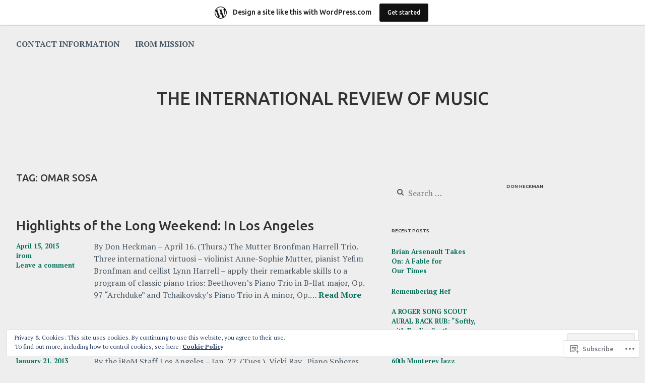

--- FILE ---
content_type: text/html; charset=UTF-8
request_url: https://irom.wordpress.com/tag/omar-sosa/
body_size: 27574
content:
<!DOCTYPE html>
<html lang="en">
<head>
<meta charset="UTF-8">
<meta name="viewport" content="width=device-width, initial-scale=1">
<link rel="profile" href="http://gmpg.org/xfn/11">
<link rel="pingback" href="https://irom.wordpress.com/xmlrpc.php">

<title>Omar Sosa &#8211; The International Review of Music</title>
<script type="text/javascript">
  WebFontConfig = {"google":{"families":["Ubuntu:500:latin,latin-ext","PT+Serif:r,i,b,bi:latin,latin-ext"]},"api_url":"https:\/\/fonts-api.wp.com\/css"};
  (function() {
    var wf = document.createElement('script');
    wf.src = '/wp-content/plugins/custom-fonts/js/webfont.js';
    wf.type = 'text/javascript';
    wf.async = 'true';
    var s = document.getElementsByTagName('script')[0];
    s.parentNode.insertBefore(wf, s);
	})();
</script><style id="jetpack-custom-fonts-css">.wf-active body{font-family:"PT Serif",serif}.wf-active #infinite-handle span button, .wf-active button, .wf-active input[type="button"], .wf-active input[type="reset"], .wf-active input[type="submit"]{font-family:"PT Serif",serif}.wf-active input[type="email"], .wf-active input[type="password"], .wf-active input[type="search"], .wf-active input[type="text"], .wf-active input[type="url"], .wf-active textarea{font-family:"PT Serif",serif}.wf-active .site-main .comment-navigation, .wf-active .site-main .post-navigation, .wf-active .site-main .posts-navigation{font-family:"PT Serif",serif}.wf-active .entry-footer{font-family:"PT Serif",serif}.wf-active h1, .wf-active h2, .wf-active h3, .wf-active h4, .wf-active h5, .wf-active h6, .wf-active h1 a, .wf-active h2 a, .wf-active h3 a, .wf-active h4 a, .wf-active h5 a, .wf-active h6 a{font-family:"Ubuntu",sans-serif;font-style:normal;font-weight:500}.wf-active h1, .wf-active h1 a{font-size:2.1875em;font-style:normal;font-weight:500}.wf-active h2, .wf-active h2 a{font-size:26.6px;font-style:normal;font-weight:500}.wf-active h3, .wf-active h3 a{font-size:19.6px;font-style:normal;font-weight:500}.wf-active h4, .wf-active h4 a{font-size:16.8px;font-style:normal;font-weight:500}.wf-active h5, .wf-active h5 a{font-size:11.2px;font-style:normal;font-weight:500}.wf-active h6, .wf-active h6 a{font-size:9.1px;font-style:normal;font-weight:500}@media screen and (max-width: 650px){.wf-active h1, .wf-active h1 a{font-size:26.6px;font-style:normal;font-weight:500}}@media screen and (max-width: 650px){.wf-active h2, .wf-active h2 a{font-size:19.6px;font-style:normal;font-weight:500}}@media screen and (max-width: 650px){.wf-active h3, .wf-active h3 a{font-size:16.8px;font-style:normal;font-weight:500}}@media screen and (max-width: 650px){.wf-active h4, .wf-active h4 a{font-size:11.2px;font-style:normal;font-weight:500}}@media screen and (max-width: 650px){.wf-active h5, .wf-active h5 a{font-size:9.1px;font-style:normal;font-weight:500}}.wf-active .site-description{font-family:"Ubuntu",sans-serif;font-size:11.2px;font-weight:500;font-style:normal}.wf-active .site-title, .wf-active .site-title a{font-size:35px;font-family:"Ubuntu",sans-serif;font-style:normal;font-weight:500}.wf-active .widget-title, .wf-active .widget-title a{font-family:"Ubuntu",sans-serif;font-size:9.8px;font-weight:500;font-style:normal}.wf-active .jetpack-display-remote-posts h4{font-size:70%;font-style:normal;font-weight:500}.wf-active .entry-title, .wf-active .entry-title a{font-family:"Ubuntu",sans-serif;font-size:26.6px;font-style:normal;font-weight:500}@media screen and (max-width: 650px){.wf-active .entry-title, .wf-active .entry-title a{font-size:19.6px;font-style:normal;font-weight:500}}.wf-active .page-title{font-family:"Ubuntu",sans-serif;font-size:19.6px;font-style:normal;font-weight:500}.wf-active .comments-title{font-family:"Ubuntu",sans-serif;font-size:21.7px;font-style:normal;font-weight:500}</style>
<meta name='robots' content='max-image-preview:large' />
<link rel='dns-prefetch' href='//s0.wp.com' />
<link rel='dns-prefetch' href='//fonts-api.wp.com' />
<link rel='dns-prefetch' href='//af.pubmine.com' />
<link rel="alternate" type="application/rss+xml" title="The International Review of Music &raquo; Feed" href="https://irom.wordpress.com/feed/" />
<link rel="alternate" type="application/rss+xml" title="The International Review of Music &raquo; Comments Feed" href="https://irom.wordpress.com/comments/feed/" />
<link rel="alternate" type="application/rss+xml" title="The International Review of Music &raquo; Omar Sosa Tag Feed" href="https://irom.wordpress.com/tag/omar-sosa/feed/" />
	<script type="text/javascript">
		/* <![CDATA[ */
		function addLoadEvent(func) {
			var oldonload = window.onload;
			if (typeof window.onload != 'function') {
				window.onload = func;
			} else {
				window.onload = function () {
					oldonload();
					func();
				}
			}
		}
		/* ]]> */
	</script>
	<link crossorigin='anonymous' rel='stylesheet' id='all-css-0-1' href='/_static/??-eJxtjEsOwjAMRC9EMBUoiAXiLG6wojTOR7WjiNuTdoGEYDkz7w30alzJSlkhNVO5+ZAFenh6UgFqYy0xkGHsoJQqo5KA6Ivp6EQO8P+AQxzYQlrRRbOnH3zm4j9CwjWShuzNjCsM9LvZ5Ee6T1c72cvpZs/LG8VZRLg=&cssminify=yes' type='text/css' media='all' />
<style id='wp-emoji-styles-inline-css'>

	img.wp-smiley, img.emoji {
		display: inline !important;
		border: none !important;
		box-shadow: none !important;
		height: 1em !important;
		width: 1em !important;
		margin: 0 0.07em !important;
		vertical-align: -0.1em !important;
		background: none !important;
		padding: 0 !important;
	}
/*# sourceURL=wp-emoji-styles-inline-css */
</style>
<link crossorigin='anonymous' rel='stylesheet' id='all-css-2-1' href='/wp-content/plugins/gutenberg-core/v22.2.0/build/styles/block-library/style.css?m=1764855221i&cssminify=yes' type='text/css' media='all' />
<style id='wp-block-library-inline-css'>
.has-text-align-justify {
	text-align:justify;
}
.has-text-align-justify{text-align:justify;}

/*# sourceURL=wp-block-library-inline-css */
</style><style id='global-styles-inline-css'>
:root{--wp--preset--aspect-ratio--square: 1;--wp--preset--aspect-ratio--4-3: 4/3;--wp--preset--aspect-ratio--3-4: 3/4;--wp--preset--aspect-ratio--3-2: 3/2;--wp--preset--aspect-ratio--2-3: 2/3;--wp--preset--aspect-ratio--16-9: 16/9;--wp--preset--aspect-ratio--9-16: 9/16;--wp--preset--color--black: #000000;--wp--preset--color--cyan-bluish-gray: #abb8c3;--wp--preset--color--white: #ffffff;--wp--preset--color--pale-pink: #f78da7;--wp--preset--color--vivid-red: #cf2e2e;--wp--preset--color--luminous-vivid-orange: #ff6900;--wp--preset--color--luminous-vivid-amber: #fcb900;--wp--preset--color--light-green-cyan: #7bdcb5;--wp--preset--color--vivid-green-cyan: #00d084;--wp--preset--color--pale-cyan-blue: #8ed1fc;--wp--preset--color--vivid-cyan-blue: #0693e3;--wp--preset--color--vivid-purple: #9b51e0;--wp--preset--gradient--vivid-cyan-blue-to-vivid-purple: linear-gradient(135deg,rgb(6,147,227) 0%,rgb(155,81,224) 100%);--wp--preset--gradient--light-green-cyan-to-vivid-green-cyan: linear-gradient(135deg,rgb(122,220,180) 0%,rgb(0,208,130) 100%);--wp--preset--gradient--luminous-vivid-amber-to-luminous-vivid-orange: linear-gradient(135deg,rgb(252,185,0) 0%,rgb(255,105,0) 100%);--wp--preset--gradient--luminous-vivid-orange-to-vivid-red: linear-gradient(135deg,rgb(255,105,0) 0%,rgb(207,46,46) 100%);--wp--preset--gradient--very-light-gray-to-cyan-bluish-gray: linear-gradient(135deg,rgb(238,238,238) 0%,rgb(169,184,195) 100%);--wp--preset--gradient--cool-to-warm-spectrum: linear-gradient(135deg,rgb(74,234,220) 0%,rgb(151,120,209) 20%,rgb(207,42,186) 40%,rgb(238,44,130) 60%,rgb(251,105,98) 80%,rgb(254,248,76) 100%);--wp--preset--gradient--blush-light-purple: linear-gradient(135deg,rgb(255,206,236) 0%,rgb(152,150,240) 100%);--wp--preset--gradient--blush-bordeaux: linear-gradient(135deg,rgb(254,205,165) 0%,rgb(254,45,45) 50%,rgb(107,0,62) 100%);--wp--preset--gradient--luminous-dusk: linear-gradient(135deg,rgb(255,203,112) 0%,rgb(199,81,192) 50%,rgb(65,88,208) 100%);--wp--preset--gradient--pale-ocean: linear-gradient(135deg,rgb(255,245,203) 0%,rgb(182,227,212) 50%,rgb(51,167,181) 100%);--wp--preset--gradient--electric-grass: linear-gradient(135deg,rgb(202,248,128) 0%,rgb(113,206,126) 100%);--wp--preset--gradient--midnight: linear-gradient(135deg,rgb(2,3,129) 0%,rgb(40,116,252) 100%);--wp--preset--font-size--small: 13px;--wp--preset--font-size--medium: 20px;--wp--preset--font-size--large: 36px;--wp--preset--font-size--x-large: 42px;--wp--preset--font-family--albert-sans: 'Albert Sans', sans-serif;--wp--preset--font-family--alegreya: Alegreya, serif;--wp--preset--font-family--arvo: Arvo, serif;--wp--preset--font-family--bodoni-moda: 'Bodoni Moda', serif;--wp--preset--font-family--bricolage-grotesque: 'Bricolage Grotesque', sans-serif;--wp--preset--font-family--cabin: Cabin, sans-serif;--wp--preset--font-family--chivo: Chivo, sans-serif;--wp--preset--font-family--commissioner: Commissioner, sans-serif;--wp--preset--font-family--cormorant: Cormorant, serif;--wp--preset--font-family--courier-prime: 'Courier Prime', monospace;--wp--preset--font-family--crimson-pro: 'Crimson Pro', serif;--wp--preset--font-family--dm-mono: 'DM Mono', monospace;--wp--preset--font-family--dm-sans: 'DM Sans', sans-serif;--wp--preset--font-family--dm-serif-display: 'DM Serif Display', serif;--wp--preset--font-family--domine: Domine, serif;--wp--preset--font-family--eb-garamond: 'EB Garamond', serif;--wp--preset--font-family--epilogue: Epilogue, sans-serif;--wp--preset--font-family--fahkwang: Fahkwang, sans-serif;--wp--preset--font-family--figtree: Figtree, sans-serif;--wp--preset--font-family--fira-sans: 'Fira Sans', sans-serif;--wp--preset--font-family--fjalla-one: 'Fjalla One', sans-serif;--wp--preset--font-family--fraunces: Fraunces, serif;--wp--preset--font-family--gabarito: Gabarito, system-ui;--wp--preset--font-family--ibm-plex-mono: 'IBM Plex Mono', monospace;--wp--preset--font-family--ibm-plex-sans: 'IBM Plex Sans', sans-serif;--wp--preset--font-family--ibarra-real-nova: 'Ibarra Real Nova', serif;--wp--preset--font-family--instrument-serif: 'Instrument Serif', serif;--wp--preset--font-family--inter: Inter, sans-serif;--wp--preset--font-family--josefin-sans: 'Josefin Sans', sans-serif;--wp--preset--font-family--jost: Jost, sans-serif;--wp--preset--font-family--libre-baskerville: 'Libre Baskerville', serif;--wp--preset--font-family--libre-franklin: 'Libre Franklin', sans-serif;--wp--preset--font-family--literata: Literata, serif;--wp--preset--font-family--lora: Lora, serif;--wp--preset--font-family--merriweather: Merriweather, serif;--wp--preset--font-family--montserrat: Montserrat, sans-serif;--wp--preset--font-family--newsreader: Newsreader, serif;--wp--preset--font-family--noto-sans-mono: 'Noto Sans Mono', sans-serif;--wp--preset--font-family--nunito: Nunito, sans-serif;--wp--preset--font-family--open-sans: 'Open Sans', sans-serif;--wp--preset--font-family--overpass: Overpass, sans-serif;--wp--preset--font-family--pt-serif: 'PT Serif', serif;--wp--preset--font-family--petrona: Petrona, serif;--wp--preset--font-family--piazzolla: Piazzolla, serif;--wp--preset--font-family--playfair-display: 'Playfair Display', serif;--wp--preset--font-family--plus-jakarta-sans: 'Plus Jakarta Sans', sans-serif;--wp--preset--font-family--poppins: Poppins, sans-serif;--wp--preset--font-family--raleway: Raleway, sans-serif;--wp--preset--font-family--roboto: Roboto, sans-serif;--wp--preset--font-family--roboto-slab: 'Roboto Slab', serif;--wp--preset--font-family--rubik: Rubik, sans-serif;--wp--preset--font-family--rufina: Rufina, serif;--wp--preset--font-family--sora: Sora, sans-serif;--wp--preset--font-family--source-sans-3: 'Source Sans 3', sans-serif;--wp--preset--font-family--source-serif-4: 'Source Serif 4', serif;--wp--preset--font-family--space-mono: 'Space Mono', monospace;--wp--preset--font-family--syne: Syne, sans-serif;--wp--preset--font-family--texturina: Texturina, serif;--wp--preset--font-family--urbanist: Urbanist, sans-serif;--wp--preset--font-family--work-sans: 'Work Sans', sans-serif;--wp--preset--spacing--20: 0.44rem;--wp--preset--spacing--30: 0.67rem;--wp--preset--spacing--40: 1rem;--wp--preset--spacing--50: 1.5rem;--wp--preset--spacing--60: 2.25rem;--wp--preset--spacing--70: 3.38rem;--wp--preset--spacing--80: 5.06rem;--wp--preset--shadow--natural: 6px 6px 9px rgba(0, 0, 0, 0.2);--wp--preset--shadow--deep: 12px 12px 50px rgba(0, 0, 0, 0.4);--wp--preset--shadow--sharp: 6px 6px 0px rgba(0, 0, 0, 0.2);--wp--preset--shadow--outlined: 6px 6px 0px -3px rgb(255, 255, 255), 6px 6px rgb(0, 0, 0);--wp--preset--shadow--crisp: 6px 6px 0px rgb(0, 0, 0);}:where(.is-layout-flex){gap: 0.5em;}:where(.is-layout-grid){gap: 0.5em;}body .is-layout-flex{display: flex;}.is-layout-flex{flex-wrap: wrap;align-items: center;}.is-layout-flex > :is(*, div){margin: 0;}body .is-layout-grid{display: grid;}.is-layout-grid > :is(*, div){margin: 0;}:where(.wp-block-columns.is-layout-flex){gap: 2em;}:where(.wp-block-columns.is-layout-grid){gap: 2em;}:where(.wp-block-post-template.is-layout-flex){gap: 1.25em;}:where(.wp-block-post-template.is-layout-grid){gap: 1.25em;}.has-black-color{color: var(--wp--preset--color--black) !important;}.has-cyan-bluish-gray-color{color: var(--wp--preset--color--cyan-bluish-gray) !important;}.has-white-color{color: var(--wp--preset--color--white) !important;}.has-pale-pink-color{color: var(--wp--preset--color--pale-pink) !important;}.has-vivid-red-color{color: var(--wp--preset--color--vivid-red) !important;}.has-luminous-vivid-orange-color{color: var(--wp--preset--color--luminous-vivid-orange) !important;}.has-luminous-vivid-amber-color{color: var(--wp--preset--color--luminous-vivid-amber) !important;}.has-light-green-cyan-color{color: var(--wp--preset--color--light-green-cyan) !important;}.has-vivid-green-cyan-color{color: var(--wp--preset--color--vivid-green-cyan) !important;}.has-pale-cyan-blue-color{color: var(--wp--preset--color--pale-cyan-blue) !important;}.has-vivid-cyan-blue-color{color: var(--wp--preset--color--vivid-cyan-blue) !important;}.has-vivid-purple-color{color: var(--wp--preset--color--vivid-purple) !important;}.has-black-background-color{background-color: var(--wp--preset--color--black) !important;}.has-cyan-bluish-gray-background-color{background-color: var(--wp--preset--color--cyan-bluish-gray) !important;}.has-white-background-color{background-color: var(--wp--preset--color--white) !important;}.has-pale-pink-background-color{background-color: var(--wp--preset--color--pale-pink) !important;}.has-vivid-red-background-color{background-color: var(--wp--preset--color--vivid-red) !important;}.has-luminous-vivid-orange-background-color{background-color: var(--wp--preset--color--luminous-vivid-orange) !important;}.has-luminous-vivid-amber-background-color{background-color: var(--wp--preset--color--luminous-vivid-amber) !important;}.has-light-green-cyan-background-color{background-color: var(--wp--preset--color--light-green-cyan) !important;}.has-vivid-green-cyan-background-color{background-color: var(--wp--preset--color--vivid-green-cyan) !important;}.has-pale-cyan-blue-background-color{background-color: var(--wp--preset--color--pale-cyan-blue) !important;}.has-vivid-cyan-blue-background-color{background-color: var(--wp--preset--color--vivid-cyan-blue) !important;}.has-vivid-purple-background-color{background-color: var(--wp--preset--color--vivid-purple) !important;}.has-black-border-color{border-color: var(--wp--preset--color--black) !important;}.has-cyan-bluish-gray-border-color{border-color: var(--wp--preset--color--cyan-bluish-gray) !important;}.has-white-border-color{border-color: var(--wp--preset--color--white) !important;}.has-pale-pink-border-color{border-color: var(--wp--preset--color--pale-pink) !important;}.has-vivid-red-border-color{border-color: var(--wp--preset--color--vivid-red) !important;}.has-luminous-vivid-orange-border-color{border-color: var(--wp--preset--color--luminous-vivid-orange) !important;}.has-luminous-vivid-amber-border-color{border-color: var(--wp--preset--color--luminous-vivid-amber) !important;}.has-light-green-cyan-border-color{border-color: var(--wp--preset--color--light-green-cyan) !important;}.has-vivid-green-cyan-border-color{border-color: var(--wp--preset--color--vivid-green-cyan) !important;}.has-pale-cyan-blue-border-color{border-color: var(--wp--preset--color--pale-cyan-blue) !important;}.has-vivid-cyan-blue-border-color{border-color: var(--wp--preset--color--vivid-cyan-blue) !important;}.has-vivid-purple-border-color{border-color: var(--wp--preset--color--vivid-purple) !important;}.has-vivid-cyan-blue-to-vivid-purple-gradient-background{background: var(--wp--preset--gradient--vivid-cyan-blue-to-vivid-purple) !important;}.has-light-green-cyan-to-vivid-green-cyan-gradient-background{background: var(--wp--preset--gradient--light-green-cyan-to-vivid-green-cyan) !important;}.has-luminous-vivid-amber-to-luminous-vivid-orange-gradient-background{background: var(--wp--preset--gradient--luminous-vivid-amber-to-luminous-vivid-orange) !important;}.has-luminous-vivid-orange-to-vivid-red-gradient-background{background: var(--wp--preset--gradient--luminous-vivid-orange-to-vivid-red) !important;}.has-very-light-gray-to-cyan-bluish-gray-gradient-background{background: var(--wp--preset--gradient--very-light-gray-to-cyan-bluish-gray) !important;}.has-cool-to-warm-spectrum-gradient-background{background: var(--wp--preset--gradient--cool-to-warm-spectrum) !important;}.has-blush-light-purple-gradient-background{background: var(--wp--preset--gradient--blush-light-purple) !important;}.has-blush-bordeaux-gradient-background{background: var(--wp--preset--gradient--blush-bordeaux) !important;}.has-luminous-dusk-gradient-background{background: var(--wp--preset--gradient--luminous-dusk) !important;}.has-pale-ocean-gradient-background{background: var(--wp--preset--gradient--pale-ocean) !important;}.has-electric-grass-gradient-background{background: var(--wp--preset--gradient--electric-grass) !important;}.has-midnight-gradient-background{background: var(--wp--preset--gradient--midnight) !important;}.has-small-font-size{font-size: var(--wp--preset--font-size--small) !important;}.has-medium-font-size{font-size: var(--wp--preset--font-size--medium) !important;}.has-large-font-size{font-size: var(--wp--preset--font-size--large) !important;}.has-x-large-font-size{font-size: var(--wp--preset--font-size--x-large) !important;}.has-albert-sans-font-family{font-family: var(--wp--preset--font-family--albert-sans) !important;}.has-alegreya-font-family{font-family: var(--wp--preset--font-family--alegreya) !important;}.has-arvo-font-family{font-family: var(--wp--preset--font-family--arvo) !important;}.has-bodoni-moda-font-family{font-family: var(--wp--preset--font-family--bodoni-moda) !important;}.has-bricolage-grotesque-font-family{font-family: var(--wp--preset--font-family--bricolage-grotesque) !important;}.has-cabin-font-family{font-family: var(--wp--preset--font-family--cabin) !important;}.has-chivo-font-family{font-family: var(--wp--preset--font-family--chivo) !important;}.has-commissioner-font-family{font-family: var(--wp--preset--font-family--commissioner) !important;}.has-cormorant-font-family{font-family: var(--wp--preset--font-family--cormorant) !important;}.has-courier-prime-font-family{font-family: var(--wp--preset--font-family--courier-prime) !important;}.has-crimson-pro-font-family{font-family: var(--wp--preset--font-family--crimson-pro) !important;}.has-dm-mono-font-family{font-family: var(--wp--preset--font-family--dm-mono) !important;}.has-dm-sans-font-family{font-family: var(--wp--preset--font-family--dm-sans) !important;}.has-dm-serif-display-font-family{font-family: var(--wp--preset--font-family--dm-serif-display) !important;}.has-domine-font-family{font-family: var(--wp--preset--font-family--domine) !important;}.has-eb-garamond-font-family{font-family: var(--wp--preset--font-family--eb-garamond) !important;}.has-epilogue-font-family{font-family: var(--wp--preset--font-family--epilogue) !important;}.has-fahkwang-font-family{font-family: var(--wp--preset--font-family--fahkwang) !important;}.has-figtree-font-family{font-family: var(--wp--preset--font-family--figtree) !important;}.has-fira-sans-font-family{font-family: var(--wp--preset--font-family--fira-sans) !important;}.has-fjalla-one-font-family{font-family: var(--wp--preset--font-family--fjalla-one) !important;}.has-fraunces-font-family{font-family: var(--wp--preset--font-family--fraunces) !important;}.has-gabarito-font-family{font-family: var(--wp--preset--font-family--gabarito) !important;}.has-ibm-plex-mono-font-family{font-family: var(--wp--preset--font-family--ibm-plex-mono) !important;}.has-ibm-plex-sans-font-family{font-family: var(--wp--preset--font-family--ibm-plex-sans) !important;}.has-ibarra-real-nova-font-family{font-family: var(--wp--preset--font-family--ibarra-real-nova) !important;}.has-instrument-serif-font-family{font-family: var(--wp--preset--font-family--instrument-serif) !important;}.has-inter-font-family{font-family: var(--wp--preset--font-family--inter) !important;}.has-josefin-sans-font-family{font-family: var(--wp--preset--font-family--josefin-sans) !important;}.has-jost-font-family{font-family: var(--wp--preset--font-family--jost) !important;}.has-libre-baskerville-font-family{font-family: var(--wp--preset--font-family--libre-baskerville) !important;}.has-libre-franklin-font-family{font-family: var(--wp--preset--font-family--libre-franklin) !important;}.has-literata-font-family{font-family: var(--wp--preset--font-family--literata) !important;}.has-lora-font-family{font-family: var(--wp--preset--font-family--lora) !important;}.has-merriweather-font-family{font-family: var(--wp--preset--font-family--merriweather) !important;}.has-montserrat-font-family{font-family: var(--wp--preset--font-family--montserrat) !important;}.has-newsreader-font-family{font-family: var(--wp--preset--font-family--newsreader) !important;}.has-noto-sans-mono-font-family{font-family: var(--wp--preset--font-family--noto-sans-mono) !important;}.has-nunito-font-family{font-family: var(--wp--preset--font-family--nunito) !important;}.has-open-sans-font-family{font-family: var(--wp--preset--font-family--open-sans) !important;}.has-overpass-font-family{font-family: var(--wp--preset--font-family--overpass) !important;}.has-pt-serif-font-family{font-family: var(--wp--preset--font-family--pt-serif) !important;}.has-petrona-font-family{font-family: var(--wp--preset--font-family--petrona) !important;}.has-piazzolla-font-family{font-family: var(--wp--preset--font-family--piazzolla) !important;}.has-playfair-display-font-family{font-family: var(--wp--preset--font-family--playfair-display) !important;}.has-plus-jakarta-sans-font-family{font-family: var(--wp--preset--font-family--plus-jakarta-sans) !important;}.has-poppins-font-family{font-family: var(--wp--preset--font-family--poppins) !important;}.has-raleway-font-family{font-family: var(--wp--preset--font-family--raleway) !important;}.has-roboto-font-family{font-family: var(--wp--preset--font-family--roboto) !important;}.has-roboto-slab-font-family{font-family: var(--wp--preset--font-family--roboto-slab) !important;}.has-rubik-font-family{font-family: var(--wp--preset--font-family--rubik) !important;}.has-rufina-font-family{font-family: var(--wp--preset--font-family--rufina) !important;}.has-sora-font-family{font-family: var(--wp--preset--font-family--sora) !important;}.has-source-sans-3-font-family{font-family: var(--wp--preset--font-family--source-sans-3) !important;}.has-source-serif-4-font-family{font-family: var(--wp--preset--font-family--source-serif-4) !important;}.has-space-mono-font-family{font-family: var(--wp--preset--font-family--space-mono) !important;}.has-syne-font-family{font-family: var(--wp--preset--font-family--syne) !important;}.has-texturina-font-family{font-family: var(--wp--preset--font-family--texturina) !important;}.has-urbanist-font-family{font-family: var(--wp--preset--font-family--urbanist) !important;}.has-work-sans-font-family{font-family: var(--wp--preset--font-family--work-sans) !important;}
/*# sourceURL=global-styles-inline-css */
</style>

<style id='classic-theme-styles-inline-css'>
/*! This file is auto-generated */
.wp-block-button__link{color:#fff;background-color:#32373c;border-radius:9999px;box-shadow:none;text-decoration:none;padding:calc(.667em + 2px) calc(1.333em + 2px);font-size:1.125em}.wp-block-file__button{background:#32373c;color:#fff;text-decoration:none}
/*# sourceURL=/wp-includes/css/classic-themes.min.css */
</style>
<link crossorigin='anonymous' rel='stylesheet' id='all-css-4-1' href='/_static/??-eJx9jsEKwjAQRH/IzZK2VD2I39Kki0azScgmLf69EaEKgpc5DO8Ng2sCG0OhUDD5enFB0Ebjo70LdkoflAZxnDxBpkUNODspGwFSHp6UFdnh1xBX+Gxlaj2nqbwIptlN5Ikb9k9bU3PAmJRJBFqyqwzl2kT58d41pmrQUp5qiLj9OvNJ7wc9Hvu+G29PA9dXPw==&cssminify=yes' type='text/css' media='all' />
<link rel='stylesheet' id='cerauno-fonts-css' href='https://fonts-api.wp.com/css?family=Karla%3A400%2C400italic%2C700%2C700italic%7CMontserrat%3A400%2C700&#038;subset=latin%2Clatin-ext' media='all' />
<link crossorigin='anonymous' rel='stylesheet' id='all-css-6-1' href='/_static/??/wp-content/themes/pub/cerauno/fonts/font-awesome.css,/wp-content/themes/pub/cerauno/inc/style-wpcom.css?m=1459442880j&cssminify=yes' type='text/css' media='all' />
<style id='jetpack_facebook_likebox-inline-css'>
.widget_facebook_likebox {
	overflow: hidden;
}

/*# sourceURL=/wp-content/mu-plugins/jetpack-plugin/sun/modules/widgets/facebook-likebox/style.css */
</style>
<link crossorigin='anonymous' rel='stylesheet' id='all-css-8-1' href='/_static/??-eJzTLy/QTc7PK0nNK9HPLdUtyClNz8wr1i9KTcrJTwcy0/WTi5G5ekCujj52Temp+bo5+cmJJZn5eSgc3bScxMwikFb7XFtDE1NLExMLc0OTLACohS2q&cssminify=yes' type='text/css' media='all' />
<link crossorigin='anonymous' rel='stylesheet' id='print-css-9-1' href='/wp-content/mu-plugins/global-print/global-print.css?m=1465851035i&cssminify=yes' type='text/css' media='print' />
<style id='jetpack-global-styles-frontend-style-inline-css'>
:root { --font-headings: unset; --font-base: unset; --font-headings-default: -apple-system,BlinkMacSystemFont,"Segoe UI",Roboto,Oxygen-Sans,Ubuntu,Cantarell,"Helvetica Neue",sans-serif; --font-base-default: -apple-system,BlinkMacSystemFont,"Segoe UI",Roboto,Oxygen-Sans,Ubuntu,Cantarell,"Helvetica Neue",sans-serif;}
/*# sourceURL=jetpack-global-styles-frontend-style-inline-css */
</style>
<link crossorigin='anonymous' rel='stylesheet' id='all-css-12-1' href='/_static/??-eJyNjcsKAjEMRX/IGtQZBxfip0hMS9sxTYppGfx7H7gRN+7ugcs5sFRHKi1Ig9Jd5R6zGMyhVaTrh8G6QFHfORhYwlvw6P39PbPENZmt4G/ROQuBKWVkxxrVvuBH1lIoz2waILJekF+HUzlupnG3nQ77YZwfuRJIaQ==&cssminify=yes' type='text/css' media='all' />
<script type="text/javascript" id="wpcom-actionbar-placeholder-js-extra">
/* <![CDATA[ */
var actionbardata = {"siteID":"4692773","postID":"0","siteURL":"https://irom.wordpress.com","xhrURL":"https://irom.wordpress.com/wp-admin/admin-ajax.php","nonce":"ca02e4fdf6","isLoggedIn":"","statusMessage":"","subsEmailDefault":"instantly","proxyScriptUrl":"https://s0.wp.com/wp-content/js/wpcom-proxy-request.js?m=1513050504i&amp;ver=20211021","i18n":{"followedText":"New posts from this site will now appear in your \u003Ca href=\"https://wordpress.com/reader\"\u003EReader\u003C/a\u003E","foldBar":"Collapse this bar","unfoldBar":"Expand this bar","shortLinkCopied":"Shortlink copied to clipboard."}};
//# sourceURL=wpcom-actionbar-placeholder-js-extra
/* ]]> */
</script>
<script type="text/javascript" id="jetpack-mu-wpcom-settings-js-before">
/* <![CDATA[ */
var JETPACK_MU_WPCOM_SETTINGS = {"assetsUrl":"https://s0.wp.com/wp-content/mu-plugins/jetpack-mu-wpcom-plugin/sun/jetpack_vendor/automattic/jetpack-mu-wpcom/src/build/"};
//# sourceURL=jetpack-mu-wpcom-settings-js-before
/* ]]> */
</script>
<script crossorigin='anonymous' type='text/javascript'  src='/_static/??/wp-content/js/rlt-proxy.js,/wp-content/blog-plugins/wordads-classes/js/cmp/v2/cmp-non-gdpr.js?m=1720530689j'></script>
<script type="text/javascript" id="rlt-proxy-js-after">
/* <![CDATA[ */
	rltInitialize( {"token":null,"iframeOrigins":["https:\/\/widgets.wp.com"]} );
//# sourceURL=rlt-proxy-js-after
/* ]]> */
</script>
<link rel="EditURI" type="application/rsd+xml" title="RSD" href="https://irom.wordpress.com/xmlrpc.php?rsd" />
<meta name="generator" content="WordPress.com" />

<!-- Jetpack Open Graph Tags -->
<meta property="og:type" content="website" />
<meta property="og:title" content="Omar Sosa &#8211; The International Review of Music" />
<meta property="og:url" content="https://irom.wordpress.com/tag/omar-sosa/" />
<meta property="og:site_name" content="The International Review of Music" />
<meta property="og:image" content="https://s0.wp.com/i/blank.jpg?m=1383295312i" />
<meta property="og:image:width" content="200" />
<meta property="og:image:height" content="200" />
<meta property="og:image:alt" content="" />
<meta property="og:locale" content="en_US" />
<meta property="fb:app_id" content="249643311490" />
<meta name="twitter:creator" content="@dhscribe" />
<meta name="twitter:site" content="@dhscribe" />

<!-- End Jetpack Open Graph Tags -->
<link rel="shortcut icon" type="image/x-icon" href="https://s0.wp.com/i/favicon.ico?m=1713425267i" sizes="16x16 24x24 32x32 48x48" />
<link rel="icon" type="image/x-icon" href="https://s0.wp.com/i/favicon.ico?m=1713425267i" sizes="16x16 24x24 32x32 48x48" />
<link rel="apple-touch-icon" href="https://s0.wp.com/i/webclip.png?m=1713868326i" />
<link rel='openid.server' href='https://irom.wordpress.com/?openidserver=1' />
<link rel='openid.delegate' href='https://irom.wordpress.com/' />
<link rel="search" type="application/opensearchdescription+xml" href="https://irom.wordpress.com/osd.xml" title="The International Review of Music" />
<link rel="search" type="application/opensearchdescription+xml" href="https://s1.wp.com/opensearch.xml" title="WordPress.com" />
<meta name="theme-color" content="#eeeeee" />
<meta name="description" content="Posts about Omar Sosa written by irom" />
<style type="text/css" id="custom-background-css">
body.custom-background { background-color: #eeeeee; }
</style>
	<script type="text/javascript">
/* <![CDATA[ */
var wa_client = {}; wa_client.cmd = []; wa_client.config = { 'blog_id': 4692773, 'blog_language': 'en', 'is_wordads': false, 'hosting_type': 0, 'afp_account_id': 'pub-6163702216817435', 'afp_host_id': 5038568878849053, 'theme': 'pub/cerauno', '_': { 'title': 'Advertisement', 'privacy_settings': 'Privacy Settings' }, 'formats': [ 'belowpost', 'bottom_sticky', 'sidebar_sticky_right', 'sidebar', 'gutenberg_rectangle', 'gutenberg_leaderboard', 'gutenberg_mobile_leaderboard', 'gutenberg_skyscraper' ] };
/* ]]> */
</script>
		<script type="text/javascript">

			window.doNotSellCallback = function() {

				var linkElements = [
					'a[href="https://wordpress.com/?ref=footer_blog"]',
					'a[href="https://wordpress.com/?ref=footer_website"]',
					'a[href="https://wordpress.com/?ref=vertical_footer"]',
					'a[href^="https://wordpress.com/?ref=footer_segment_"]',
				].join(',');

				var dnsLink = document.createElement( 'a' );
				dnsLink.href = 'https://wordpress.com/advertising-program-optout/';
				dnsLink.classList.add( 'do-not-sell-link' );
				dnsLink.rel = 'nofollow';
				dnsLink.style.marginLeft = '0.5em';
				dnsLink.textContent = 'Do Not Sell or Share My Personal Information';

				var creditLinks = document.querySelectorAll( linkElements );

				if ( 0 === creditLinks.length ) {
					return false;
				}

				Array.prototype.forEach.call( creditLinks, function( el ) {
					el.insertAdjacentElement( 'afterend', dnsLink );
				});

				return true;
			};

		</script>
		<style type="text/css" id="custom-colors-css">body, .site-description { color: #495762;}
.main-navigation a, .main-navigation a:visited { color: #495762;}
.main-navigation a:hover, .main-navigation a:focus { color: #30393F;}
button, input[type="button"], input[type="reset"], input[type="submit"] { color: #2E373D;}
button:hover, input[type="button"]:hover, input[type="reset"]:hover, input[type="submit"]:hover, button:focus, input[type="button"]:focus, input[type="reset"]:focus, input[type="submit"]:focus, button:active, input[type="button"]:active, input[type="reset"]:active, input[type="submit"]:active { color: #2E373D;}
.main-navigation > div:first-of-type a, .main-navigation ul ul a, .social-links, .main-navigation ul ul, .site-info, .entry-footer, .footer-widgets, .main-navigation, .page-header, .site-content, table, .widget ul li, .site-main .comment-navigation, .site-main .posts-navigation, .site-main .post-navigation { border-color: #eeeeee;}
.main-navigation > div:first-of-type a, .main-navigation ul ul a, .social-links, .main-navigation ul ul, .site-info, .entry-footer, .footer-widgets, .main-navigation, .page-header, .site-content, table, .widget ul li, .site-main .comment-navigation, .site-main .posts-navigation, .site-main .post-navigation { border-color: rgba( 238, 238, 238, 0.3 );}
body, .main-navigation ul ul { background-color: #eeeeee;}
tr:nth-of-type(2n) { background-color: #E8E8E8;}
button, input[type="button"], input[type="reset"], input[type="submit"] { background-color: #1abc9c;}
button:hover, input[type="button"]:hover, input[type="reset"]:hover, input[type="submit"]:hover, button:focus, input[type="button"]:focus, input[type="reset"]:focus, input[type="submit"]:focus, button:active, input[type="button"]:active, input[type="reset"]:active, input[type="submit"]:active { background-color: #16A689;}
.social-links li a:before { color: #08715C;}
.social-links li a:hover:before { color: #08715C;}
.entry-footer a, .entry-footer a:visited, .entry-meta a, .entry-meta a:visited, a, a:visited { color: #08715C;}
.site-main .comment-navigation a, .site-main .posts-navigation a, .site-main .post-navigation a { color: #08715C;}
.site-main .comment-navigation a:visited, .site-main .posts-navigation a:visited, .site-main .post-navigation a:visited { color: #08715C;}
.entry-footer { color: #08715C;}
a:focus, a:hover { color: #003D30;}
.site-main .comment-navigation, .site-main .posts-navigation, .site-main .post-navigation { color: #08715C;}
h1, h2, h3, h4, h5, h6 { color: #333333;}
h1 a, h2 a, h3 a, h4 a, h5 a, h6 a { color: #333333;}
.entry-title, .entry-title a, .entry-title a:visited { color: #333333;}
.site-title a, .site-title a:visited { color: #333333;}
</style>
<script type="text/javascript">
	window.google_analytics_uacct = "UA-52447-2";
</script>

<script type="text/javascript">
	var _gaq = _gaq || [];
	_gaq.push(['_setAccount', 'UA-52447-2']);
	_gaq.push(['_gat._anonymizeIp']);
	_gaq.push(['_setDomainName', 'wordpress.com']);
	_gaq.push(['_initData']);
	_gaq.push(['_trackPageview']);

	(function() {
		var ga = document.createElement('script'); ga.type = 'text/javascript'; ga.async = true;
		ga.src = ('https:' == document.location.protocol ? 'https://ssl' : 'http://www') + '.google-analytics.com/ga.js';
		(document.getElementsByTagName('head')[0] || document.getElementsByTagName('body')[0]).appendChild(ga);
	})();
</script>
<link crossorigin='anonymous' rel='stylesheet' id='all-css-0-3' href='/_static/??-eJyVjssKwkAMRX/INowP1IX4KdKmg6SdScJkQn+/FR/gTpfncjhcmLVB4Rq5QvZGk9+JDcZYtcPpxWDOcCNG6JPgZGAzaSwtmm3g50CWwVM0wK6IW0wf5z382XseckrDir1hIa0kq/tFbSZ+hK/5Eo6H3fkU9mE7Lr2lXSA=&cssminify=yes' type='text/css' media='all' />
</head>

<body class="archive tag tag-omar-sosa tag-1929906 custom-background wp-theme-pubcerauno customizer-styles-applied group-blog jetpack-reblog-enabled has-marketing-bar has-marketing-bar-theme-cerauno">
<div id="page" class="hfeed site">
	<a class="skip-link screen-reader-text" href="#content">Skip to content</a>

	<header id="masthead" class="site-header" role="banner">
		<nav id="site-navigation" class="main-navigation clear" role="navigation">
			<button class="menu-toggle" aria-controls="primary-menu" aria-expanded="false">Menu</button>
			<div id="primary-menu" class="menu"><ul>
<li class="page_item page-item-1518"><a href="https://irom.wordpress.com/contact-information/">Contact Information</a></li>
<li class="page_item page-item-28"><a href="https://irom.wordpress.com/home/">iRoM Mission</a></li>
</ul></div>

					</nav><!-- #site-navigation -->

		<div class="site-branding">
						<h1 class="site-title"><a href="https://irom.wordpress.com/" rel="home">The International Review of Music</a></h1>
			<h2 class="site-description"></h2>
		</div><!-- .site-branding -->
	</header><!-- #masthead -->

	<div id="content" class="site-content">

	
	<div id="primary" class="content-area">
		<main id="main" class="site-main" role="main">

		
			<header class="page-header">
				<h1 class="page-title">Tag: <span>Omar Sosa</span></h1>			</header><!-- .page-header -->

						
				
<article id="post-33863" class="post-33863 post type-post status-publish format-standard hentry category-highlights-of-the-week tag-anne-sophie-mutter tag-brahms tag-childo-tomas tag-denise-donatelli tag-don-heckman tag-ernesto-simplson tag-gilberto-gill tag-highlights-of-the-week tag-highlights-of-the-weekend tag-jason-lee-bruns tag-judy-wexler tag-kevin-bachelder tag-leandro-saint-hill tag-live-classical tag-live-jazz tag-live-pop tag-live-world-music tag-live-ballet tag-live-blues tag-live-dance tag-live-latin-jazz tag-live-music tag-live tag-live-brazil tag-los-angeles-philharmonic tag-lynn-harrell tag-martha-graham tag-martin-chalifour tag-neeme-jarvi tag-omar-sosa tag-suk tag-uncategorized tag-yefim-bronfman">
	<header class="entry-header">
		<h1 class="entry-title"><a href="https://irom.wordpress.com/2015/04/15/highlights-of-the-long-weekend-in-los-angeles/" rel="bookmark">Highlights of the Long Weekend: In Los&nbsp;Angeles</a></h1>
			</header><!-- .entry-header -->

	<div class="entry-summary">
		<p>By Don Heckman &#8211; April 16. (Thurs.) The Mutter Bronfman Harrell Trio. Three international virtuosi – violinist Anne-Sophie Mutter, pianist Yefim Bronfman and cellist Lynn Harrell – apply their remarkable skills to a program of classic piano trios: Beethoven&#8217;s Piano Trio in B-flat major, Op. 97 “Archduke” and Tchaikovsky&#8217;s Piano Trio in A minor, Op.&hellip; <a class="more-link" href="https://irom.wordpress.com/2015/04/15/highlights-of-the-long-weekend-in-los-angeles/">Read More <span class="screen-reader-text">Highlights of the Long Weekend: In Los&nbsp;Angeles</span></a></p>
	</div><!-- .entry-excerpt -->

			<div class="entry-meta">
			<span class="posted-on"><a href="https://irom.wordpress.com/2015/04/15/highlights-of-the-long-weekend-in-los-angeles/" rel="bookmark"><time class="entry-date published" datetime="2015-04-15T09:35:36-07:00">April 15, 2015</time><time class="updated" datetime="2015-10-30T14:33:13-07:00">October 30, 2015</time></a></span><span class="byline"> <span class="author vcard"><a class="url fn n" href="https://irom.wordpress.com/author/irom/">irom</a></span></span><span class="comments-link"><a href="https://irom.wordpress.com/2015/04/15/highlights-of-the-long-weekend-in-los-angeles/#respond">Leave a comment</a></span>		</div><!-- .entry-meta -->
	
</article><!-- #post-## -->

			
				
<article id="post-25397" class="post-25397 post type-post status-publish format-standard hentry category-picks-of-the-week category-uncategorized tag-alex-theatre tag-ambrose-akinmusire tag-ann-hampton-callaway tag-anna-marlene-bicking tag-benny-green tag-byron-motley tag-chris-potter tag-christian-mcbride tag-colburn-school tag-corky-hale-stoller tag-david-tiller tag-dee-dee-bridgewater tag-enion-pelta-tiller tag-esperanza-spalding tag-francisco-mela tag-helmuth-rilling tag-james-weidmann tag-joe-lovano tag-john-beasley tag-judy-niemack tag-laura-winkler tag-lewis-nash tag-lisa-hilton tag-live-world-music tag-live-big-band tag-live-blues tag-live-dance tag-live-folk tag-live-music tag-live-soul tag-live tag-live-brazil tag-lludovic-morlot tag-los-angeles-chamber-orchestra tag-los-angeles-philharmonic tag-mike-lang tag-milton-nascimento tag-monterey-jazz-festival tag-omar-sosa tag-otis-brown-iii tag-paolo-fresu tag-phil-upchurch tag-philip-catherine tag-picks-of-the-week tag-ron-jones-jazz-influence-orchestra tag-shen-yun tag-sophie-charlott-gotte tag-stanley-clarke tag-steve-cropper tag-taarka tag-turtle-island-quartet tag-uncategorized tag-usc-thornton-chamber-singers tag-vicki-ray tag-zipper-hall tag-zola-mennenoh">
	<header class="entry-header">
		<h1 class="entry-title"><a href="https://irom.wordpress.com/2013/01/21/picks-of-the-week-jan-21-27/" rel="bookmark">Picks of the Week: Jan. 21 &#8211;&nbsp;27</a></h1>
			</header><!-- .entry-header -->

	<div class="entry-summary">
		<p>By the iRoM Staff Los Angeles &#8211; Jan. 22. (Tues.)  Vicki Ray.  Piano Spheres.  Exploration of contemporary music is at the heart of the Piano Spheres program.  This time, adventurous pianist Ray (with a chamber ensemble of musician friends) interprets the music of Stravinsky as well as new works by composers from Asia, Europe and&hellip; <a class="more-link" href="https://irom.wordpress.com/2013/01/21/picks-of-the-week-jan-21-27/">Read More <span class="screen-reader-text">Picks of the Week: Jan. 21 &#8211;&nbsp;27</span></a></p>
	</div><!-- .entry-excerpt -->

			<div class="entry-meta">
			<span class="posted-on"><a href="https://irom.wordpress.com/2013/01/21/picks-of-the-week-jan-21-27/" rel="bookmark"><time class="entry-date published" datetime="2013-01-21T09:49:06-07:00">January 21, 2013</time><time class="updated" datetime="2013-01-24T14:38:52-07:00">January 24, 2013</time></a></span><span class="byline"> <span class="author vcard"><a class="url fn n" href="https://irom.wordpress.com/author/irom/">irom</a></span></span><span class="comments-link"><a href="https://irom.wordpress.com/2013/01/21/picks-of-the-week-jan-21-27/#comments">1 Comment</a></span>		</div><!-- .entry-meta -->
	
</article><!-- #post-## -->

			
				
<article id="post-16568" class="post-16568 post type-post status-publish format-standard hentry tag-fernando-gonzalez tag-festival-of-jazz-madrid tag-live-jazz tag-madrid tag-omar-sosa tag-ryuichi-sakamoto">
	<header class="entry-header">
		<h1 class="entry-title"><a href="https://irom.wordpress.com/2011/12/02/live-jazz-omar-sosa-at-auditorio-conde-duque-in-the-xxviii-festival-jazz-madrid/" rel="bookmark">Live Jazz: Omar Sosa at Auditorio Conde Duque in the XXVIII Festival Jazz&nbsp;Madrid</a></h1>
			</header><!-- .entry-header -->

	<div class="entry-summary">
		<p>By Fernando Gonzalez Madrid.  A concert by Cuban pianist Omar Sosa suggests, at different times, an ever-changing combination of musical event, performance art, and religious ceremony. His solo show at the lovely new Auditorio Conde Duque in Madrid, on Tuesday, as part of the XXVIII Festival Jazz Madrid, certainly had plenty of those elements.  But&hellip; <a class="more-link" href="https://irom.wordpress.com/2011/12/02/live-jazz-omar-sosa-at-auditorio-conde-duque-in-the-xxviii-festival-jazz-madrid/">Read More <span class="screen-reader-text">Live Jazz: Omar Sosa at Auditorio Conde Duque in the XXVIII Festival Jazz&nbsp;Madrid</span></a></p>
	</div><!-- .entry-excerpt -->

			<div class="entry-meta">
			<span class="posted-on"><a href="https://irom.wordpress.com/2011/12/02/live-jazz-omar-sosa-at-auditorio-conde-duque-in-the-xxviii-festival-jazz-madrid/" rel="bookmark"><time class="entry-date published updated" datetime="2011-12-02T16:28:52-07:00">December 2, 2011</time></a></span><span class="byline"> <span class="author vcard"><a class="url fn n" href="https://irom.wordpress.com/author/irom/">irom</a></span></span><span class="comments-link"><a href="https://irom.wordpress.com/2011/12/02/live-jazz-omar-sosa-at-auditorio-conde-duque-in-the-xxviii-festival-jazz-madrid/#respond">Leave a comment</a></span>		</div><!-- .entry-meta -->
	
</article><!-- #post-## -->

			
				
<article id="post-16049" class="post-16049 post type-post status-publish format-standard hentry category-uncategorized tag-anat-cohen tag-anthony-wilson tag-avishai-cohen tag-barb-jungr tag-benny-carter tag-bill-cunliffe tag-billy-childs tag-brian-blade tag-chick-corea tag-cyndi-lauper tag-davide-zannoni tag-deborah-pearl tag-dominick-farinacci tag-don-preston tag-dorado-schmidt tag-earl-scruggs tag-gary-peacock tag-grammy-award tag-hilary-hahn tag-jake-heggie tag-ken-peplowski tag-kings-singers tag-lew-tabackin tag-los-angeles tag-los-angeles-chamber-orchestra tag-margaret-bajer tag-omar-sosa tag-patty-peterson tag-remarkable-theatre-brigade tag-return-to-forever tag-stacey-kent tag-three-cohens tag-tom-cipullo tag-tom-harrell tag-toshiko-akiyoshi tag-uncategorized tag-vinny-golia tag-william-bolcom tag-wynonna-judd tag-yuval-cohen">
	<header class="entry-header">
		<h1 class="entry-title"><a href="https://irom.wordpress.com/2011/11/01/picks-of-the-week-nov-1-%e2%80%93-6/" rel="bookmark">Picks of the Week: Nov. 1 –&nbsp;6</a></h1>
			</header><!-- .entry-header -->

	<div class="entry-summary">
		<p>By Don Heckman Los Angeles &#8211; Nov. 1. Tues.)  Hilary Hahn.  The musically insightful violinist performs an intimate recital accompanied by pianist Valentina Lisitsa.  On the program: Bach, Beethoven and Brahms.  Disney Hall.   (323) 850-2000. &#8211; NOv. 1 &amp; 2. (Tues. &amp; Wed.)  Barb Jungr.  English singer Jungr’s versatility is revealed in her highly personal&hellip; <a class="more-link" href="https://irom.wordpress.com/2011/11/01/picks-of-the-week-nov-1-%e2%80%93-6/">Read More <span class="screen-reader-text">Picks of the Week: Nov. 1 –&nbsp;6</span></a></p>
	</div><!-- .entry-excerpt -->

			<div class="entry-meta">
			<span class="posted-on"><a href="https://irom.wordpress.com/2011/11/01/picks-of-the-week-nov-1-%e2%80%93-6/" rel="bookmark"><time class="entry-date published" datetime="2011-11-01T15:58:16-07:00">November 1, 2011</time><time class="updated" datetime="2011-11-01T16:23:54-07:00">November 1, 2011</time></a></span><span class="byline"> <span class="author vcard"><a class="url fn n" href="https://irom.wordpress.com/author/irom/">irom</a></span></span><span class="comments-link"><a href="https://irom.wordpress.com/2011/11/01/picks-of-the-week-nov-1-%e2%80%93-6/#comments">1 Comment</a></span>		</div><!-- .entry-meta -->
	
</article><!-- #post-## -->

			
				
<article id="post-13514" class="post-13514 post type-post status-publish format-standard hentry category-picks-of-the-week tag-abdoulaye-diabate tag-abraham-laboriel tag-alan-broadbent tag-azar-lawrence tag-ben-leiffert tag-benito-gonzalez tag-billy-hart tag-bob-reynolds tag-booker-t-jones tag-cameron-carpenter tag-carl-allen tag-carlos-migue-pietro tag-ceu tag-chris-conner tag-cinco-de-mayo tag-cosmopolitan tag-dannie-aiello tag-djeli-moussa-diawara tag-eddie-henderson tag-emil-richards tag-eric-alexander tag-frank-kimbrough tag-gregg-bendian tag-harold-mayburn tag-hermon-mehari tag-joe-porcaro tag-joe-sample tag-jon-mayer tag-josh-nelson tag-julliard-jazz-quintet tag-keiko-matsui tag-kem tag-kora-jazz-trio tag-las-cafeteras tag-leon-russell tag-lionel-loueke tag-macy-gray tag-mahavishnu-project tag-maria-daniela tag-mike-lang tag-moussa-sissokho tag-omar-sosa tag-pat-senatore tag-pete-long tag-pharoah-sanders tag-philippe-quint tag-picks-of-the-week tag-rickey-woodard tag-roberta-flack tag-rodney-jonees tag-ron-blake tag-ron-carter tag-ronnie-scott tag-roy-hargrove tag-roy-mccurdy tag-sheila-e tag-shirley-mclaine tag-the-crusaders tag-the-mikado tag-the-pacific-symphony tag-wavefest tag-wayne-henderson tag-wilton-felder tag-yanni tag-zack-albetta">
	<header class="entry-header">
		<h1 class="entry-title"><a href="https://irom.wordpress.com/2011/05/03/picks-of-the-week-may-3-8/" rel="bookmark">Picks of the Week: May 3 &#8211;&nbsp;8</a></h1>
			</header><!-- .entry-header -->

	<div class="entry-summary">
		<p>By Don Heckman  Los Angeles &#8211; May 3. (Tues.)  Leon Russell.  One of the great iconic figures of the golden era of rock makes a rare local appearance in a relatively small venue.  There’ll also be a special performance by Booker T. Jones.  The El Rey.   (323) 936-6400. &#8211; May 3. (Tues.)  Emil Richards, Mike&hellip; <a class="more-link" href="https://irom.wordpress.com/2011/05/03/picks-of-the-week-may-3-8/">Read More <span class="screen-reader-text">Picks of the Week: May 3 &#8211;&nbsp;8</span></a></p>
	</div><!-- .entry-excerpt -->

			<div class="entry-meta">
			<span class="posted-on"><a href="https://irom.wordpress.com/2011/05/03/picks-of-the-week-may-3-8/" rel="bookmark"><time class="entry-date published updated" datetime="2011-05-03T00:18:17-07:00">May 3, 2011</time></a></span><span class="byline"> <span class="author vcard"><a class="url fn n" href="https://irom.wordpress.com/author/irom/">irom</a></span></span><span class="comments-link"><a href="https://irom.wordpress.com/2011/05/03/picks-of-the-week-may-3-8/#respond">Leave a comment</a></span>		</div><!-- .entry-meta -->
	
</article><!-- #post-## -->

			
				
<article id="post-7775" class="post-7775 post type-post status-publish format-standard hentry category-picks-of-the-week tag-alessandra-belloni tag-andrae-crouch tag-arlo-guthrie tag-baaba-maal tag-benny-green tag-bill-cunliffe tag-bill-frisell tag-brian-carmody tag-brian-swartz tag-caetano-veloso tag-carl-allen tag-conrad-herwig tag-dave-grusin tag-diane-ketchie tag-dick-weller tag-dixie-chicks tag-don-byron tag-eddie-henderson tag-gershwin tag-gordon-goodwin tag-greater-st-louis-jazz-festival tag-ivey-divey-trio tag-jason-moran tag-jennifer-lietham tag-john-patitucci tag-josh-welchez tag-julliard-jazz-quintet tag-keith-urban tag-kenny-washington tag-kenny-werner tag-kenny-wollesen tag-larry-koonse tag-leonardo-suarez-paz tag-los-angeles-jazz-collective tag-los-angeles-jazz-quartet tag-magos-merrera tag-miles-evans tag-mola-sylla tag-nestor-torres tag-new-gospel-quintet tag-oleta-adams tag-omar-sosa tag-peter-apfelbaum tag-peter-washington tag-picks-of-the-week tag-putter-smith tag-ramond-saar tag-randy-brecker tag-ron-blake tag-ron-carter tag-ryan-seward tag-scott-harlan tag-sigmund-fudge tag-steve-huffsteter tag-steve-turre tag-susan-egan tag-swiftboat tag-the-constellations tag-the-eagles tag-the-gnu-sextet tag-valeri-perri tag-willie-nelson">
	<header class="entry-header">
		<h1 class="entry-title"><a href="https://irom.wordpress.com/2010/04/12/picks-of-the-week-april-12-%e2%80%93-18/" rel="bookmark">Picks of the Week: April 12 –&nbsp;18</a></h1>
			</header><!-- .entry-header -->

	<div class="entry-summary">
		<p>By Don Heckman Los Angeles &#8211; April 12 &amp; 13. (Mon. &amp; Tues.)  Miles Evans Band.  Trumpeter Evans, named after Miles Davis, is the son of equally legendary arranger Gil Evans.  His current mission, he says, is to explore, with his eight piece band, the music that had been planned for an Evans/Jimi Hendrix collaboration&hellip; <a class="more-link" href="https://irom.wordpress.com/2010/04/12/picks-of-the-week-april-12-%e2%80%93-18/">Read More <span class="screen-reader-text">Picks of the Week: April 12 –&nbsp;18</span></a></p>
	</div><!-- .entry-excerpt -->

			<div class="entry-meta">
			<span class="posted-on"><a href="https://irom.wordpress.com/2010/04/12/picks-of-the-week-april-12-%e2%80%93-18/" rel="bookmark"><time class="entry-date published" datetime="2010-04-12T12:46:04-07:00">April 12, 2010</time><time class="updated" datetime="2010-04-12T21:13:54-07:00">April 12, 2010</time></a></span><span class="byline"> <span class="author vcard"><a class="url fn n" href="https://irom.wordpress.com/author/irom/">irom</a></span></span><span class="comments-link"><a href="https://irom.wordpress.com/2010/04/12/picks-of-the-week-april-12-%e2%80%93-18/#respond">Leave a comment</a></span>		</div><!-- .entry-meta -->
	
</article><!-- #post-## -->

			
				
<article id="post-6680" class="post-6680 post type-post status-publish format-standard hentry tag-cd-jazz tag-ceremony tag-fernando-gonzalez tag-jaques-morelenbaum tag-ndr-big-band tag-omar-sosa">
	<header class="entry-header">
		<h1 class="entry-title"><a href="https://irom.wordpress.com/2010/02/22/cd-review-jazz-omar-sosa-the-ndr-big-band/" rel="bookmark">CD Review Jazz: Omar Sosa &amp; the NDR Big&nbsp;Band</a></h1>
			</header><!-- .entry-header -->

	<div class="entry-summary">
		<p>Omar Sosa &amp; the NDR Big Band Ceremony (Ota) By Fernando Gonzalez Cuban pianist, percussionist, composer and arranger Omar Sosa has a distinct musical vision: a pan-African sound that connects African and neo-African cultures in Europe and the New World. Over nearly the past two decades, Sosa has pursued it with remarkable clarity and consistency,&hellip; <a class="more-link" href="https://irom.wordpress.com/2010/02/22/cd-review-jazz-omar-sosa-the-ndr-big-band/">Read More <span class="screen-reader-text">CD Review Jazz: Omar Sosa &amp; the NDR Big&nbsp;Band</span></a></p>
	</div><!-- .entry-excerpt -->

			<div class="entry-meta">
			<span class="posted-on"><a href="https://irom.wordpress.com/2010/02/22/cd-review-jazz-omar-sosa-the-ndr-big-band/" rel="bookmark"><time class="entry-date published" datetime="2010-02-22T09:26:19-07:00">February 22, 2010</time><time class="updated" datetime="2010-03-02T10:05:36-07:00">March 2, 2010</time></a></span><span class="byline"> <span class="author vcard"><a class="url fn n" href="https://irom.wordpress.com/author/irom/">irom</a></span></span><span class="comments-link"><a href="https://irom.wordpress.com/2010/02/22/cd-review-jazz-omar-sosa-the-ndr-big-band/#respond">Leave a comment</a></span>		</div><!-- .entry-meta -->
	
</article><!-- #post-## -->

			
				
<article id="post-2459" class="post-2459 post type-post status-publish format-standard hentry category-picks-of-the-week tag-alan-broadbent tag-anat-cohen tag-andy-narell tag-bang-on-a-can-alll-stars tag-bela-fleck tag-bill-frisell tag-bobby-lyle tag-brain-bromberg tag-brian-culbertson tag-brooklyn-rider tag-chango-spasiuk tag-charmaine-clamor tag-chieli-minucci tag-christophe-bull tag-chuck-loeb tag-david-benoit tag-derek-trucks tag-don-heckman tag-frank-capp-juggernaut tag-gerald-veasley tag-goeff-keezer tag-greg-hutchinson tag-jeanne-pisano tag-jeff-kashiwa tag-jenny-scheinman tag-jessica-molaskey tag-john-pisano tag-john-pizzarelli tag-joshua-redman tag-joyce-cooling tag-kayhan-kalhor tag-kendra-shank tag-lee-konitz tag-leonard-maltin tag-mat-penman tag-mccoy-tyner-quartet tag-mindi-abair tag-mitch-forman tag-nnenna-freelon tag-odeon tag-omar-sosa tag-oregon tag-organica tag-page-cavanaugh tag-paul-jackson-jr tag-paul-mccandless tag-peter-white tag-phoebe-snow tag-picks-of-the-week tag-randy-brecker tag-rick-braun tag-steve-smith-vital-information tag-take-6 tag-ted-nash tag-tierney-sutton-band tag-victor-goines tag-victor-wooten tag-wycliffe-gordon">
	<header class="entry-header">
		<h1 class="entry-title"><a href="https://irom.wordpress.com/2009/03/29/picks-of-the-week-march-30-april-5/" rel="bookmark">Picks of the Week: March 30 &#8211; April&nbsp;5</a></h1>
			</header><!-- .entry-header -->

	<div class="entry-summary">
		<p>By Don Heckman Los Angeles &#8211; March 30 (Mon.) The Frank Capp Juggernaut Big Band. It&#8217;s a juggernaut, all right &#8211; a hard driving, deeply swinging collection of L.A.&#8217;s finest players, working through the scintillating repertoire of the Great American Big Band Book. Charlie O&#8217;s. (818) 994-3058. <a href="http://www.charlieos.com" rel="nofollow">http://www.charlieos.com</a> &#8211; April 1. (Wed.) The Alan Broadbent&hellip; <a class="more-link" href="https://irom.wordpress.com/2009/03/29/picks-of-the-week-march-30-april-5/">Read More <span class="screen-reader-text">Picks of the Week: March 30 &#8211; April&nbsp;5</span></a></p>
	</div><!-- .entry-excerpt -->

			<div class="entry-meta">
			<span class="posted-on"><a href="https://irom.wordpress.com/2009/03/29/picks-of-the-week-march-30-april-5/" rel="bookmark"><time class="entry-date published" datetime="2009-03-29T11:45:56-07:00">March 29, 2009</time><time class="updated" datetime="2009-05-09T16:40:42-07:00">May 9, 2009</time></a></span><span class="byline"> <span class="author vcard"><a class="url fn n" href="https://irom.wordpress.com/author/irom/">irom</a></span></span><span class="comments-link"><a href="https://irom.wordpress.com/2009/03/29/picks-of-the-week-march-30-april-5/#respond">Leave a comment</a></span>		</div><!-- .entry-meta -->
	
</article><!-- #post-## -->

			
			
		
		</main><!-- #main -->
	</div><!-- #primary -->


<div id="secondary" class="widget-area sidebar-left" role="complementary">
	<aside id="search-4" class="widget widget_search"><form role="search" method="get" class="search-form" action="https://irom.wordpress.com/">
				<label>
					<span class="screen-reader-text">Search for:</span>
					<input type="search" class="search-field" placeholder="Search &hellip;" value="" name="s" />
				</label>
				<input type="submit" class="search-submit" value="Search" />
			</form></aside>
		<aside id="recent-posts-3" class="widget widget_recent_entries">
		<h1 class="widget-title">Recent Posts</h1>
		<ul>
											<li>
					<a href="https://irom.wordpress.com/2017/10/01/brian-arsenault-takes-on-a-fable-for-our-times/">Brian Arsenault Takes On: A Fable for Our&nbsp;Times</a>
									</li>
											<li>
					<a href="https://irom.wordpress.com/2017/09/29/remembering-hef/">Remembering Hef</a>
									</li>
											<li>
					<a href="https://irom.wordpress.com/2017/09/29/a-roger-song-scout-aural-back-rub-softly-with-feeling-the-elegant-peggy-lee/">A ROGER SONG SCOUT AURAL BACK RUB: “Softly, with Feeling” – the Elegant Peggy&nbsp;Lee</a>
									</li>
											<li>
					<a href="https://irom.wordpress.com/2017/09/22/60th-monterey-jazz-festival-day-3/">60th Monterey Jazz Festival Day&nbsp;3</a>
									</li>
											<li>
					<a href="https://irom.wordpress.com/2017/09/22/keeping-the-gas-great-american-songbook-flame-burning-you-dont-know-what-love-is/">Keeping the GAS (Great American Songbook) Flame Burning -“You Don’t Know What Love&nbsp;Is”</a>
									</li>
											<li>
					<a href="https://irom.wordpress.com/2017/09/19/day-one-60th-monterey-jazz-festival/">DAY ONE, 60th Monterey Jazz&nbsp;Festival</a>
									</li>
											<li>
					<a href="https://irom.wordpress.com/2017/09/03/keeping-the-gas-great-american-songbook-flame-burning-i-cover-the-waterfront/">Keeping the GAS (Great American Songbook) Flame Burning, &#8221; I Cover the&nbsp;Waterfront”</a>
									</li>
											<li>
					<a href="https://irom.wordpress.com/2017/08/29/keeping-the-gas-great-america-songbook-flame-burningbody-and-soul/">Keeping the GAS (Great America Songbook) Flame Burning,”Body and&nbsp;Soul”</a>
									</li>
											<li>
					<a href="https://irom.wordpress.com/2017/08/22/monterey-jazz-festival-60th-anniversary-preview/">Monterey Jazz Festival 60th Anniversary&nbsp;Preview</a>
									</li>
											<li>
					<a href="https://irom.wordpress.com/2017/07/31/keeping-the-gas-great-american-songbook-flame-burning-easy-living/">Keeping the GAS (Great American Songbook) Flame Burning: “Easy&nbsp;Living”</a>
									</li>
					</ul>

		</aside><aside id="categories-299794803" class="widget widget_categories"><h1 class="widget-title">Categories</h1><form action="https://irom.wordpress.com" method="get"><label class="screen-reader-text" for="cat">Categories</label><select  name='cat' id='cat' class='postform'>
	<option value='-1'>Select Category</option>
	<option class="level-0" value="11524838">An Appreciation</option>
	<option class="level-0" value="476590615">Aural Back Rub</option>
	<option class="level-0" value="182570">Avant Garde</option>
	<option class="level-0" value="62091">ballet</option>
	<option class="level-0" value="178">Books</option>
	<option class="level-0" value="426950076">Brian Arsenaulte Takes On</option>
	<option class="level-0" value="90390">cabaret</option>
	<option class="level-0" value="15607">Christmas</option>
	<option class="level-0" value="414004633">Classical</option>
	<option class="level-0" value="1045671">cool jazz</option>
	<option class="level-0" value="2124">country</option>
	<option class="level-0" value="3990">Dance</option>
	<option class="level-0" value="429215909">Doc Wendell Prescription</option>
	<option class="level-0" value="524">Film</option>
	<option class="level-0" value="671142">Film Score</option>
	<option class="level-0" value="62029">free jazz</option>
	<option class="level-0" value="29478">GAS</option>
	<option class="level-0" value="427963682">Geat American Songbok</option>
	<option class="level-0" value="373389">Grammy Awards</option>
	<option class="level-0" value="1037625">Great American Songbook</option>
	<option class="level-0" value="180831">Hard bop</option>
	<option class="level-0" value="424025">Highlights of the Week</option>
	<option class="level-0" value="414004841">Jazz</option>
	<option class="level-0" value="414001584">Jazz</option>
	<option class="level-0" value="21992">jazz</option>
	<option class="level-0" value="90439325">Live Jazz</option>
	<option class="level-0" value="1039">Live Music</option>
	<option class="level-0" value="1453">Lyrics</option>
	<option class="level-0" value="26899">melody</option>
	<option class="level-0" value="190">Movies</option>
	<option class="level-0" value="34995">Musical Theatre</option>
	<option class="level-0" value="2624703">New Orleans funk</option>
	<option class="level-0" value="17055">Obituaries</option>
	<option class="level-0" value="490724505">Obscure but Worthy</option>
	<option class="level-0" value="684597">On Second Thought</option>
	<option class="level-0" value="1906">opera</option>
	<option class="level-0" value="1557776">Picks of the Week</option>
	<option class="level-0" value="414004934">Pop</option>
	<option class="level-0" value="414001730">Pop</option>
	<option class="level-0" value="3242057">Popular song</option>
	<option class="level-0" value="34792">Q &amp; A</option>
	<option class="level-0" value="1118731">Quotation of the Week</option>
	<option class="level-0" value="347325">Reviews-CD</option>
	<option class="level-0" value="413555245">Reviews-Live Performance</option>
	<option class="level-0" value="6222439">Rock</option>
	<option class="level-0" value="18925">Rock &#8216;n&#8217; Roll</option>
	<option class="level-0" value="23070202">Rock/Blues</option>
	<option class="level-0" value="371899637">Song Scout</option>
	<option class="level-0" value="8688">Swing</option>
	<option class="level-0" value="5386">Theatre</option>
	<option class="level-0" value="214894998">Twist of Doc</option>
	<option class="level-0" value="1">Uncategorized</option>
	<option class="level-0" value="414005026">World</option>
</select>
</form><script type="text/javascript">
/* <![CDATA[ */

( ( dropdownId ) => {
	const dropdown = document.getElementById( dropdownId );
	function onSelectChange() {
		setTimeout( () => {
			if ( 'escape' === dropdown.dataset.lastkey ) {
				return;
			}
			if ( dropdown.value && parseInt( dropdown.value ) > 0 && dropdown instanceof HTMLSelectElement ) {
				dropdown.parentElement.submit();
			}
		}, 250 );
	}
	function onKeyUp( event ) {
		if ( 'Escape' === event.key ) {
			dropdown.dataset.lastkey = 'escape';
		} else {
			delete dropdown.dataset.lastkey;
		}
	}
	function onClick() {
		delete dropdown.dataset.lastkey;
	}
	dropdown.addEventListener( 'keyup', onKeyUp );
	dropdown.addEventListener( 'click', onClick );
	dropdown.addEventListener( 'change', onSelectChange );
})( "cat" );

//# sourceURL=WP_Widget_Categories%3A%3Awidget
/* ]]> */
</script>
</aside><aside id="archives-3" class="widget widget_archive"><h1 class="widget-title">Archives</h1>		<label class="screen-reader-text" for="archives-dropdown-3">Archives</label>
		<select id="archives-dropdown-3" name="archive-dropdown">
			
			<option value="">Select Month</option>
				<option value='https://irom.wordpress.com/2017/10/'> October 2017 &nbsp;(1)</option>
	<option value='https://irom.wordpress.com/2017/09/'> September 2017 &nbsp;(6)</option>
	<option value='https://irom.wordpress.com/2017/08/'> August 2017 &nbsp;(2)</option>
	<option value='https://irom.wordpress.com/2017/07/'> July 2017 &nbsp;(1)</option>
	<option value='https://irom.wordpress.com/2017/06/'> June 2017 &nbsp;(5)</option>
	<option value='https://irom.wordpress.com/2017/05/'> May 2017 &nbsp;(4)</option>
	<option value='https://irom.wordpress.com/2017/04/'> April 2017 &nbsp;(2)</option>
	<option value='https://irom.wordpress.com/2017/03/'> March 2017 &nbsp;(8)</option>
	<option value='https://irom.wordpress.com/2017/02/'> February 2017 &nbsp;(2)</option>
	<option value='https://irom.wordpress.com/2017/01/'> January 2017 &nbsp;(5)</option>
	<option value='https://irom.wordpress.com/2016/12/'> December 2016 &nbsp;(2)</option>
	<option value='https://irom.wordpress.com/2016/11/'> November 2016 &nbsp;(4)</option>
	<option value='https://irom.wordpress.com/2016/10/'> October 2016 &nbsp;(5)</option>
	<option value='https://irom.wordpress.com/2016/09/'> September 2016 &nbsp;(4)</option>
	<option value='https://irom.wordpress.com/2016/08/'> August 2016 &nbsp;(7)</option>
	<option value='https://irom.wordpress.com/2016/07/'> July 2016 &nbsp;(2)</option>
	<option value='https://irom.wordpress.com/2016/06/'> June 2016 &nbsp;(12)</option>
	<option value='https://irom.wordpress.com/2016/05/'> May 2016 &nbsp;(10)</option>
	<option value='https://irom.wordpress.com/2016/04/'> April 2016 &nbsp;(6)</option>
	<option value='https://irom.wordpress.com/2016/03/'> March 2016 &nbsp;(7)</option>
	<option value='https://irom.wordpress.com/2016/02/'> February 2016 &nbsp;(11)</option>
	<option value='https://irom.wordpress.com/2016/01/'> January 2016 &nbsp;(12)</option>
	<option value='https://irom.wordpress.com/2015/12/'> December 2015 &nbsp;(11)</option>
	<option value='https://irom.wordpress.com/2015/11/'> November 2015 &nbsp;(9)</option>
	<option value='https://irom.wordpress.com/2015/10/'> October 2015 &nbsp;(16)</option>
	<option value='https://irom.wordpress.com/2015/09/'> September 2015 &nbsp;(20)</option>
	<option value='https://irom.wordpress.com/2015/08/'> August 2015 &nbsp;(20)</option>
	<option value='https://irom.wordpress.com/2015/07/'> July 2015 &nbsp;(17)</option>
	<option value='https://irom.wordpress.com/2015/06/'> June 2015 &nbsp;(19)</option>
	<option value='https://irom.wordpress.com/2015/05/'> May 2015 &nbsp;(9)</option>
	<option value='https://irom.wordpress.com/2015/04/'> April 2015 &nbsp;(9)</option>
	<option value='https://irom.wordpress.com/2015/03/'> March 2015 &nbsp;(19)</option>
	<option value='https://irom.wordpress.com/2015/02/'> February 2015 &nbsp;(11)</option>
	<option value='https://irom.wordpress.com/2015/01/'> January 2015 &nbsp;(13)</option>
	<option value='https://irom.wordpress.com/2014/12/'> December 2014 &nbsp;(16)</option>
	<option value='https://irom.wordpress.com/2014/11/'> November 2014 &nbsp;(21)</option>
	<option value='https://irom.wordpress.com/2014/10/'> October 2014 &nbsp;(22)</option>
	<option value='https://irom.wordpress.com/2014/09/'> September 2014 &nbsp;(7)</option>
	<option value='https://irom.wordpress.com/2014/08/'> August 2014 &nbsp;(11)</option>
	<option value='https://irom.wordpress.com/2014/07/'> July 2014 &nbsp;(16)</option>
	<option value='https://irom.wordpress.com/2014/06/'> June 2014 &nbsp;(15)</option>
	<option value='https://irom.wordpress.com/2014/05/'> May 2014 &nbsp;(13)</option>
	<option value='https://irom.wordpress.com/2014/04/'> April 2014 &nbsp;(16)</option>
	<option value='https://irom.wordpress.com/2014/03/'> March 2014 &nbsp;(18)</option>
	<option value='https://irom.wordpress.com/2014/02/'> February 2014 &nbsp;(15)</option>
	<option value='https://irom.wordpress.com/2014/01/'> January 2014 &nbsp;(9)</option>
	<option value='https://irom.wordpress.com/2013/12/'> December 2013 &nbsp;(14)</option>
	<option value='https://irom.wordpress.com/2013/11/'> November 2013 &nbsp;(11)</option>
	<option value='https://irom.wordpress.com/2013/10/'> October 2013 &nbsp;(23)</option>
	<option value='https://irom.wordpress.com/2013/09/'> September 2013 &nbsp;(20)</option>
	<option value='https://irom.wordpress.com/2013/08/'> August 2013 &nbsp;(22)</option>
	<option value='https://irom.wordpress.com/2013/07/'> July 2013 &nbsp;(20)</option>
	<option value='https://irom.wordpress.com/2013/06/'> June 2013 &nbsp;(29)</option>
	<option value='https://irom.wordpress.com/2013/05/'> May 2013 &nbsp;(29)</option>
	<option value='https://irom.wordpress.com/2013/04/'> April 2013 &nbsp;(29)</option>
	<option value='https://irom.wordpress.com/2013/03/'> March 2013 &nbsp;(27)</option>
	<option value='https://irom.wordpress.com/2013/02/'> February 2013 &nbsp;(23)</option>
	<option value='https://irom.wordpress.com/2013/01/'> January 2013 &nbsp;(21)</option>
	<option value='https://irom.wordpress.com/2012/12/'> December 2012 &nbsp;(27)</option>
	<option value='https://irom.wordpress.com/2012/11/'> November 2012 &nbsp;(25)</option>
	<option value='https://irom.wordpress.com/2012/10/'> October 2012 &nbsp;(31)</option>
	<option value='https://irom.wordpress.com/2012/09/'> September 2012 &nbsp;(32)</option>
	<option value='https://irom.wordpress.com/2012/08/'> August 2012 &nbsp;(27)</option>
	<option value='https://irom.wordpress.com/2012/07/'> July 2012 &nbsp;(28)</option>
	<option value='https://irom.wordpress.com/2012/06/'> June 2012 &nbsp;(23)</option>
	<option value='https://irom.wordpress.com/2012/05/'> May 2012 &nbsp;(26)</option>
	<option value='https://irom.wordpress.com/2012/04/'> April 2012 &nbsp;(20)</option>
	<option value='https://irom.wordpress.com/2012/03/'> March 2012 &nbsp;(23)</option>
	<option value='https://irom.wordpress.com/2012/02/'> February 2012 &nbsp;(28)</option>
	<option value='https://irom.wordpress.com/2012/01/'> January 2012 &nbsp;(18)</option>
	<option value='https://irom.wordpress.com/2011/12/'> December 2011 &nbsp;(24)</option>
	<option value='https://irom.wordpress.com/2011/11/'> November 2011 &nbsp;(18)</option>
	<option value='https://irom.wordpress.com/2011/10/'> October 2011 &nbsp;(17)</option>
	<option value='https://irom.wordpress.com/2011/09/'> September 2011 &nbsp;(21)</option>
	<option value='https://irom.wordpress.com/2011/08/'> August 2011 &nbsp;(20)</option>
	<option value='https://irom.wordpress.com/2011/07/'> July 2011 &nbsp;(18)</option>
	<option value='https://irom.wordpress.com/2011/06/'> June 2011 &nbsp;(22)</option>
	<option value='https://irom.wordpress.com/2011/05/'> May 2011 &nbsp;(17)</option>
	<option value='https://irom.wordpress.com/2011/04/'> April 2011 &nbsp;(20)</option>
	<option value='https://irom.wordpress.com/2011/03/'> March 2011 &nbsp;(20)</option>
	<option value='https://irom.wordpress.com/2011/02/'> February 2011 &nbsp;(18)</option>
	<option value='https://irom.wordpress.com/2011/01/'> January 2011 &nbsp;(17)</option>
	<option value='https://irom.wordpress.com/2010/12/'> December 2010 &nbsp;(16)</option>
	<option value='https://irom.wordpress.com/2010/11/'> November 2010 &nbsp;(17)</option>
	<option value='https://irom.wordpress.com/2010/10/'> October 2010 &nbsp;(19)</option>
	<option value='https://irom.wordpress.com/2010/09/'> September 2010 &nbsp;(23)</option>
	<option value='https://irom.wordpress.com/2010/08/'> August 2010 &nbsp;(26)</option>
	<option value='https://irom.wordpress.com/2010/07/'> July 2010 &nbsp;(21)</option>
	<option value='https://irom.wordpress.com/2010/06/'> June 2010 &nbsp;(22)</option>
	<option value='https://irom.wordpress.com/2010/05/'> May 2010 &nbsp;(31)</option>
	<option value='https://irom.wordpress.com/2010/04/'> April 2010 &nbsp;(31)</option>
	<option value='https://irom.wordpress.com/2010/03/'> March 2010 &nbsp;(34)</option>
	<option value='https://irom.wordpress.com/2010/02/'> February 2010 &nbsp;(25)</option>
	<option value='https://irom.wordpress.com/2010/01/'> January 2010 &nbsp;(19)</option>
	<option value='https://irom.wordpress.com/2009/12/'> December 2009 &nbsp;(18)</option>
	<option value='https://irom.wordpress.com/2009/11/'> November 2009 &nbsp;(13)</option>
	<option value='https://irom.wordpress.com/2009/10/'> October 2009 &nbsp;(21)</option>
	<option value='https://irom.wordpress.com/2009/09/'> September 2009 &nbsp;(22)</option>
	<option value='https://irom.wordpress.com/2009/08/'> August 2009 &nbsp;(23)</option>
	<option value='https://irom.wordpress.com/2009/07/'> July 2009 &nbsp;(19)</option>
	<option value='https://irom.wordpress.com/2009/06/'> June 2009 &nbsp;(20)</option>
	<option value='https://irom.wordpress.com/2009/05/'> May 2009 &nbsp;(21)</option>
	<option value='https://irom.wordpress.com/2009/04/'> April 2009 &nbsp;(17)</option>
	<option value='https://irom.wordpress.com/2009/03/'> March 2009 &nbsp;(22)</option>
	<option value='https://irom.wordpress.com/2009/02/'> February 2009 &nbsp;(18)</option>
	<option value='https://irom.wordpress.com/2009/01/'> January 2009 &nbsp;(14)</option>
	<option value='https://irom.wordpress.com/2008/12/'> December 2008 &nbsp;(17)</option>
	<option value='https://irom.wordpress.com/2008/11/'> November 2008 &nbsp;(15)</option>
	<option value='https://irom.wordpress.com/2008/10/'> October 2008 &nbsp;(13)</option>
	<option value='https://irom.wordpress.com/2008/09/'> September 2008 &nbsp;(10)</option>

		</select>

			<script type="text/javascript">
/* <![CDATA[ */

( ( dropdownId ) => {
	const dropdown = document.getElementById( dropdownId );
	function onSelectChange() {
		setTimeout( () => {
			if ( 'escape' === dropdown.dataset.lastkey ) {
				return;
			}
			if ( dropdown.value ) {
				document.location.href = dropdown.value;
			}
		}, 250 );
	}
	function onKeyUp( event ) {
		if ( 'Escape' === event.key ) {
			dropdown.dataset.lastkey = 'escape';
		} else {
			delete dropdown.dataset.lastkey;
		}
	}
	function onClick() {
		delete dropdown.dataset.lastkey;
	}
	dropdown.addEventListener( 'keyup', onKeyUp );
	dropdown.addEventListener( 'click', onClick );
	dropdown.addEventListener( 'change', onSelectChange );
})( "archives-dropdown-3" );

//# sourceURL=WP_Widget_Archives%3A%3Awidget
/* ]]> */
</script>
</aside><aside id="blog_subscription-2" class="widget widget_blog_subscription jetpack_subscription_widget"><h1 class="widget-title"><label for="subscribe-field">Follow Blog via Email</label></h1>

			<div class="wp-block-jetpack-subscriptions__container">
			<form
				action="https://subscribe.wordpress.com"
				method="post"
				accept-charset="utf-8"
				data-blog="4692773"
				data-post_access_level="everybody"
				id="subscribe-blog"
			>
				<p>Enter your email address to follow this blog and receive notifications of new posts by email.</p>
				<p id="subscribe-email">
					<label
						id="subscribe-field-label"
						for="subscribe-field"
						class="screen-reader-text"
					>
						Email Address:					</label>

					<input
							type="email"
							name="email"
							autocomplete="email"
							
							style="width: 95%; padding: 1px 10px"
							placeholder="Email Address"
							value=""
							id="subscribe-field"
							required
						/>				</p>

				<p id="subscribe-submit"
									>
					<input type="hidden" name="action" value="subscribe"/>
					<input type="hidden" name="blog_id" value="4692773"/>
					<input type="hidden" name="source" value="https://irom.wordpress.com/tag/omar-sosa/"/>
					<input type="hidden" name="sub-type" value="widget"/>
					<input type="hidden" name="redirect_fragment" value="subscribe-blog"/>
					<input type="hidden" id="_wpnonce" name="_wpnonce" value="303674011d" />					<button type="submit"
													class="wp-block-button__link"
																	>
						Follow					</button>
				</p>
			</form>
						</div>
			
</aside><aside id="follow_button_widget-2" class="widget widget_follow_button_widget">
		<a class="wordpress-follow-button" href="https://irom.wordpress.com" data-blog="4692773" data-lang="en" >Follow The International Review of Music on WordPress.com</a>
		<script type="text/javascript">(function(d){ window.wpcomPlatform = {"titles":{"timelines":"Embeddable Timelines","followButton":"Follow Button","wpEmbeds":"WordPress Embeds"}}; var f = d.getElementsByTagName('SCRIPT')[0], p = d.createElement('SCRIPT');p.type = 'text/javascript';p.async = true;p.src = '//widgets.wp.com/platform.js';f.parentNode.insertBefore(p,f);}(document));</script>

		</aside><aside id="rss_links-3" class="widget widget_rss_links"><ul><li><a href="https://irom.wordpress.com/feed/" title="Subscribe to Posts">RSS - Posts</a></li><li><a href="https://irom.wordpress.com/comments/feed/" title="Subscribe to Comments">RSS - Comments</a></li></ul>
</aside></div><!-- #secondary -->

<div id="tertiary" class="widget-area sidebar-right" role="complementary">
	<aside id="facebook-likebox-3" class="widget widget_facebook_likebox"><h1 class="widget-title"><a href="https://www.facebook.com/don.heckman1">Don Heckman</a></h1>		<div id="fb-root"></div>
		<div class="fb-page" data-href="https://www.facebook.com/don.heckman1" data-width="340"  data-height="130" data-hide-cover="true" data-show-facepile="false" data-tabs="false" data-hide-cta="false" data-small-header="false">
		<div class="fb-xfbml-parse-ignore"><blockquote cite="https://www.facebook.com/don.heckman1"><a href="https://www.facebook.com/don.heckman1">Don Heckman</a></blockquote></div>
		</div>
		</aside></div><!-- #tertiary -->

	</div><!-- #content -->

	<footer id="colophon" class="site-footer" role="contentinfo">

		
		<div class="site-info">
			<a href="https://wordpress.com/?ref=footer_website" rel="nofollow">Create a free website or blog at WordPress.com.</a>
			
					</div><!-- .site-info -->
	</footer><!-- #colophon -->
</div><!-- #page -->

<!--  -->
<script type="speculationrules">
{"prefetch":[{"source":"document","where":{"and":[{"href_matches":"/*"},{"not":{"href_matches":["/wp-*.php","/wp-admin/*","/files/*","/wp-content/*","/wp-content/plugins/*","/wp-content/themes/pub/cerauno/*","/*\\?(.+)"]}},{"not":{"selector_matches":"a[rel~=\"nofollow\"]"}},{"not":{"selector_matches":".no-prefetch, .no-prefetch a"}}]},"eagerness":"conservative"}]}
</script>
	<div style="display:none">
	</div>
		<!-- CCPA [start] -->
		<script type="text/javascript">
			( function () {

				var setupPrivacy = function() {

					// Minimal Mozilla Cookie library
					// https://developer.mozilla.org/en-US/docs/Web/API/Document/cookie/Simple_document.cookie_framework
					var cookieLib = window.cookieLib = {getItem:function(e){return e&&decodeURIComponent(document.cookie.replace(new RegExp("(?:(?:^|.*;)\\s*"+encodeURIComponent(e).replace(/[\-\.\+\*]/g,"\\$&")+"\\s*\\=\\s*([^;]*).*$)|^.*$"),"$1"))||null},setItem:function(e,o,n,t,r,i){if(!e||/^(?:expires|max\-age|path|domain|secure)$/i.test(e))return!1;var c="";if(n)switch(n.constructor){case Number:c=n===1/0?"; expires=Fri, 31 Dec 9999 23:59:59 GMT":"; max-age="+n;break;case String:c="; expires="+n;break;case Date:c="; expires="+n.toUTCString()}return"rootDomain"!==r&&".rootDomain"!==r||(r=(".rootDomain"===r?".":"")+document.location.hostname.split(".").slice(-2).join(".")),document.cookie=encodeURIComponent(e)+"="+encodeURIComponent(o)+c+(r?"; domain="+r:"")+(t?"; path="+t:"")+(i?"; secure":""),!0}};

					// Implement IAB USP API.
					window.__uspapi = function( command, version, callback ) {

						// Validate callback.
						if ( typeof callback !== 'function' ) {
							return;
						}

						// Validate the given command.
						if ( command !== 'getUSPData' || version !== 1 ) {
							callback( null, false );
							return;
						}

						// Check for GPC. If set, override any stored cookie.
						if ( navigator.globalPrivacyControl ) {
							callback( { version: 1, uspString: '1YYN' }, true );
							return;
						}

						// Check for cookie.
						var consent = cookieLib.getItem( 'usprivacy' );

						// Invalid cookie.
						if ( null === consent ) {
							callback( null, false );
							return;
						}

						// Everything checks out. Fire the provided callback with the consent data.
						callback( { version: 1, uspString: consent }, true );
					};

					// Initialization.
					document.addEventListener( 'DOMContentLoaded', function() {

						// Internal functions.
						var setDefaultOptInCookie = function() {
							var value = '1YNN';
							var domain = '.wordpress.com' === location.hostname.slice( -14 ) ? '.rootDomain' : location.hostname;
							cookieLib.setItem( 'usprivacy', value, 365 * 24 * 60 * 60, '/', domain );
						};

						var setDefaultOptOutCookie = function() {
							var value = '1YYN';
							var domain = '.wordpress.com' === location.hostname.slice( -14 ) ? '.rootDomain' : location.hostname;
							cookieLib.setItem( 'usprivacy', value, 24 * 60 * 60, '/', domain );
						};

						var setDefaultNotApplicableCookie = function() {
							var value = '1---';
							var domain = '.wordpress.com' === location.hostname.slice( -14 ) ? '.rootDomain' : location.hostname;
							cookieLib.setItem( 'usprivacy', value, 24 * 60 * 60, '/', domain );
						};

						var setCcpaAppliesCookie = function( applies ) {
							var domain = '.wordpress.com' === location.hostname.slice( -14 ) ? '.rootDomain' : location.hostname;
							cookieLib.setItem( 'ccpa_applies', applies, 24 * 60 * 60, '/', domain );
						}

						var maybeCallDoNotSellCallback = function() {
							if ( 'function' === typeof window.doNotSellCallback ) {
								return window.doNotSellCallback();
							}

							return false;
						}

						// Look for usprivacy cookie first.
						var usprivacyCookie = cookieLib.getItem( 'usprivacy' );

						// Found a usprivacy cookie.
						if ( null !== usprivacyCookie ) {

							// If the cookie indicates that CCPA does not apply, then bail.
							if ( '1---' === usprivacyCookie ) {
								return;
							}

							// CCPA applies, so call our callback to add Do Not Sell link to the page.
							maybeCallDoNotSellCallback();

							// We're all done, no more processing needed.
							return;
						}

						// We don't have a usprivacy cookie, so check to see if we have a CCPA applies cookie.
						var ccpaCookie = cookieLib.getItem( 'ccpa_applies' );

						// No CCPA applies cookie found, so we'll need to geolocate if this visitor is from California.
						// This needs to happen client side because we do not have region geo data in our $SERVER headers,
						// only country data -- therefore we can't vary cache on the region.
						if ( null === ccpaCookie ) {

							var request = new XMLHttpRequest();
							request.open( 'GET', 'https://public-api.wordpress.com/geo/', true );

							request.onreadystatechange = function () {
								if ( 4 === this.readyState ) {
									if ( 200 === this.status ) {

										// Got a geo response. Parse out the region data.
										var data = JSON.parse( this.response );
										var region      = data.region ? data.region.toLowerCase() : '';
										var ccpa_applies = ['california', 'colorado', 'connecticut', 'delaware', 'indiana', 'iowa', 'montana', 'new jersey', 'oregon', 'tennessee', 'texas', 'utah', 'virginia'].indexOf( region ) > -1;
										// Set CCPA applies cookie. This keeps us from having to make a geo request too frequently.
										setCcpaAppliesCookie( ccpa_applies );

										// Check if CCPA applies to set the proper usprivacy cookie.
										if ( ccpa_applies ) {
											if ( maybeCallDoNotSellCallback() ) {
												// Do Not Sell link added, so set default opt-in.
												setDefaultOptInCookie();
											} else {
												// Failed showing Do Not Sell link as required, so default to opt-OUT just to be safe.
												setDefaultOptOutCookie();
											}
										} else {
											// CCPA does not apply.
											setDefaultNotApplicableCookie();
										}
									} else {
										// Could not geo, so let's assume for now that CCPA applies to be safe.
										setCcpaAppliesCookie( true );
										if ( maybeCallDoNotSellCallback() ) {
											// Do Not Sell link added, so set default opt-in.
											setDefaultOptInCookie();
										} else {
											// Failed showing Do Not Sell link as required, so default to opt-OUT just to be safe.
											setDefaultOptOutCookie();
										}
									}
								}
							};

							// Send the geo request.
							request.send();
						} else {
							// We found a CCPA applies cookie.
							if ( ccpaCookie === 'true' ) {
								if ( maybeCallDoNotSellCallback() ) {
									// Do Not Sell link added, so set default opt-in.
									setDefaultOptInCookie();
								} else {
									// Failed showing Do Not Sell link as required, so default to opt-OUT just to be safe.
									setDefaultOptOutCookie();
								}
							} else {
								// CCPA does not apply.
								setDefaultNotApplicableCookie();
							}
						}
					} );
				};

				// Kickoff initialization.
				if ( window.defQueue && defQueue.isLOHP && defQueue.isLOHP === 2020 ) {
					defQueue.items.push( setupPrivacy );
				} else {
					setupPrivacy();
				}

			} )();
		</script>

		<!-- CCPA [end] -->
		<div class="widget widget_eu_cookie_law_widget">
<div
	class="hide-on-button ads-active"
	data-hide-timeout="30"
	data-consent-expiration="180"
	id="eu-cookie-law"
	style="display: none"
>
	<form method="post">
		<input type="submit" value="Close and accept" class="accept" />

		Privacy &amp; Cookies: This site uses cookies. By continuing to use this website, you agree to their use. <br />
To find out more, including how to control cookies, see here:
				<a href="https://automattic.com/cookies/" rel="nofollow">
			Cookie Policy		</a>
 </form>
</div>
</div>		<div id="actionbar" dir="ltr" style="display: none;"
			class="actnbr-pub-cerauno actnbr-has-follow actnbr-has-actions">
		<ul>
								<li class="actnbr-btn actnbr-hidden">
								<a class="actnbr-action actnbr-actn-follow " href="">
			<svg class="gridicon" height="20" width="20" xmlns="http://www.w3.org/2000/svg" viewBox="0 0 20 20"><path clip-rule="evenodd" d="m4 4.5h12v6.5h1.5v-6.5-1.5h-1.5-12-1.5v1.5 10.5c0 1.1046.89543 2 2 2h7v-1.5h-7c-.27614 0-.5-.2239-.5-.5zm10.5 2h-9v1.5h9zm-5 3h-4v1.5h4zm3.5 1.5h-1v1h1zm-1-1.5h-1.5v1.5 1 1.5h1.5 1 1.5v-1.5-1-1.5h-1.5zm-2.5 2.5h-4v1.5h4zm6.5 1.25h1.5v2.25h2.25v1.5h-2.25v2.25h-1.5v-2.25h-2.25v-1.5h2.25z"  fill-rule="evenodd"></path></svg>
			<span>Subscribe</span>
		</a>
		<a class="actnbr-action actnbr-actn-following  no-display" href="">
			<svg class="gridicon" height="20" width="20" xmlns="http://www.w3.org/2000/svg" viewBox="0 0 20 20"><path fill-rule="evenodd" clip-rule="evenodd" d="M16 4.5H4V15C4 15.2761 4.22386 15.5 4.5 15.5H11.5V17H4.5C3.39543 17 2.5 16.1046 2.5 15V4.5V3H4H16H17.5V4.5V12.5H16V4.5ZM5.5 6.5H14.5V8H5.5V6.5ZM5.5 9.5H9.5V11H5.5V9.5ZM12 11H13V12H12V11ZM10.5 9.5H12H13H14.5V11V12V13.5H13H12H10.5V12V11V9.5ZM5.5 12H9.5V13.5H5.5V12Z" fill="#008A20"></path><path class="following-icon-tick" d="M13.5 16L15.5 18L19 14.5" stroke="#008A20" stroke-width="1.5"></path></svg>
			<span>Subscribed</span>
		</a>
							<div class="actnbr-popover tip tip-top-left actnbr-notice" id="follow-bubble">
							<div class="tip-arrow"></div>
							<div class="tip-inner actnbr-follow-bubble">
															<ul>
											<li class="actnbr-sitename">
			<a href="https://irom.wordpress.com">
				<img loading='lazy' alt='' src='https://s0.wp.com/i/logo/wpcom-gray-white.png?m=1479929237i' srcset='https://s0.wp.com/i/logo/wpcom-gray-white.png 1x' class='avatar avatar-50' height='50' width='50' />				The International Review of Music			</a>
		</li>
										<div class="actnbr-message no-display"></div>
									<form method="post" action="https://subscribe.wordpress.com" accept-charset="utf-8" style="display: none;">
																						<div class="actnbr-follow-count">Join 302 other subscribers</div>
																					<div>
										<input type="email" name="email" placeholder="Enter your email address" class="actnbr-email-field" aria-label="Enter your email address" />
										</div>
										<input type="hidden" name="action" value="subscribe" />
										<input type="hidden" name="blog_id" value="4692773" />
										<input type="hidden" name="source" value="https://irom.wordpress.com/tag/omar-sosa/" />
										<input type="hidden" name="sub-type" value="actionbar-follow" />
										<input type="hidden" id="_wpnonce" name="_wpnonce" value="303674011d" />										<div class="actnbr-button-wrap">
											<button type="submit" value="Sign me up">
												Sign me up											</button>
										</div>
									</form>
									<li class="actnbr-login-nudge">
										<div>
											Already have a WordPress.com account? <a href="https://wordpress.com/log-in?redirect_to=https%3A%2F%2Firom.wordpress.com%2F2015%2F04%2F15%2Fhighlights-of-the-long-weekend-in-los-angeles%2F&#038;signup_flow=account">Log in now.</a>										</div>
									</li>
								</ul>
															</div>
						</div>
					</li>
							<li class="actnbr-ellipsis actnbr-hidden">
				<svg class="gridicon gridicons-ellipsis" height="24" width="24" xmlns="http://www.w3.org/2000/svg" viewBox="0 0 24 24"><g><path d="M7 12c0 1.104-.896 2-2 2s-2-.896-2-2 .896-2 2-2 2 .896 2 2zm12-2c-1.104 0-2 .896-2 2s.896 2 2 2 2-.896 2-2-.896-2-2-2zm-7 0c-1.104 0-2 .896-2 2s.896 2 2 2 2-.896 2-2-.896-2-2-2z"/></g></svg>				<div class="actnbr-popover tip tip-top-left actnbr-more">
					<div class="tip-arrow"></div>
					<div class="tip-inner">
						<ul>
								<li class="actnbr-sitename">
			<a href="https://irom.wordpress.com">
				<img loading='lazy' alt='' src='https://s0.wp.com/i/logo/wpcom-gray-white.png?m=1479929237i' srcset='https://s0.wp.com/i/logo/wpcom-gray-white.png 1x' class='avatar avatar-50' height='50' width='50' />				The International Review of Music			</a>
		</li>
								<li class="actnbr-folded-follow">
										<a class="actnbr-action actnbr-actn-follow " href="">
			<svg class="gridicon" height="20" width="20" xmlns="http://www.w3.org/2000/svg" viewBox="0 0 20 20"><path clip-rule="evenodd" d="m4 4.5h12v6.5h1.5v-6.5-1.5h-1.5-12-1.5v1.5 10.5c0 1.1046.89543 2 2 2h7v-1.5h-7c-.27614 0-.5-.2239-.5-.5zm10.5 2h-9v1.5h9zm-5 3h-4v1.5h4zm3.5 1.5h-1v1h1zm-1-1.5h-1.5v1.5 1 1.5h1.5 1 1.5v-1.5-1-1.5h-1.5zm-2.5 2.5h-4v1.5h4zm6.5 1.25h1.5v2.25h2.25v1.5h-2.25v2.25h-1.5v-2.25h-2.25v-1.5h2.25z"  fill-rule="evenodd"></path></svg>
			<span>Subscribe</span>
		</a>
		<a class="actnbr-action actnbr-actn-following  no-display" href="">
			<svg class="gridicon" height="20" width="20" xmlns="http://www.w3.org/2000/svg" viewBox="0 0 20 20"><path fill-rule="evenodd" clip-rule="evenodd" d="M16 4.5H4V15C4 15.2761 4.22386 15.5 4.5 15.5H11.5V17H4.5C3.39543 17 2.5 16.1046 2.5 15V4.5V3H4H16H17.5V4.5V12.5H16V4.5ZM5.5 6.5H14.5V8H5.5V6.5ZM5.5 9.5H9.5V11H5.5V9.5ZM12 11H13V12H12V11ZM10.5 9.5H12H13H14.5V11V12V13.5H13H12H10.5V12V11V9.5ZM5.5 12H9.5V13.5H5.5V12Z" fill="#008A20"></path><path class="following-icon-tick" d="M13.5 16L15.5 18L19 14.5" stroke="#008A20" stroke-width="1.5"></path></svg>
			<span>Subscribed</span>
		</a>
								</li>
														<li class="actnbr-signup"><a href="https://wordpress.com/start/">Sign up</a></li>
							<li class="actnbr-login"><a href="https://wordpress.com/log-in?redirect_to=https%3A%2F%2Firom.wordpress.com%2F2015%2F04%2F15%2Fhighlights-of-the-long-weekend-in-los-angeles%2F&#038;signup_flow=account">Log in</a></li>
															<li class="flb-report">
									<a href="https://wordpress.com/abuse/?report_url=https://irom.wordpress.com" target="_blank" rel="noopener noreferrer">
										Report this content									</a>
								</li>
															<li class="actnbr-reader">
									<a href="https://wordpress.com/reader/feeds/320215">
										View site in Reader									</a>
								</li>
															<li class="actnbr-subs">
									<a href="https://subscribe.wordpress.com/">Manage subscriptions</a>
								</li>
																<li class="actnbr-fold"><a href="">Collapse this bar</a></li>
														</ul>
					</div>
				</div>
			</li>
		</ul>
	</div>
	
<script>
window.addEventListener( "DOMContentLoaded", function( event ) {
	var link = document.createElement( "link" );
	link.href = "/wp-content/mu-plugins/actionbar/actionbar.css?v=20250116";
	link.type = "text/css";
	link.rel = "stylesheet";
	document.head.appendChild( link );

	var script = document.createElement( "script" );
	script.src = "/wp-content/mu-plugins/actionbar/actionbar.js?v=20250204";
	document.body.appendChild( script );
} );
</script>

			<div id="jp-carousel-loading-overlay">
			<div id="jp-carousel-loading-wrapper">
				<span id="jp-carousel-library-loading">&nbsp;</span>
			</div>
		</div>
		<div class="jp-carousel-overlay" style="display: none;">

		<div class="jp-carousel-container">
			<!-- The Carousel Swiper -->
			<div
				class="jp-carousel-wrap swiper jp-carousel-swiper-container jp-carousel-transitions"
				itemscope
				itemtype="https://schema.org/ImageGallery">
				<div class="jp-carousel swiper-wrapper"></div>
				<div class="jp-swiper-button-prev swiper-button-prev">
					<svg width="25" height="24" viewBox="0 0 25 24" fill="none" xmlns="http://www.w3.org/2000/svg">
						<mask id="maskPrev" mask-type="alpha" maskUnits="userSpaceOnUse" x="8" y="6" width="9" height="12">
							<path d="M16.2072 16.59L11.6496 12L16.2072 7.41L14.8041 6L8.8335 12L14.8041 18L16.2072 16.59Z" fill="white"/>
						</mask>
						<g mask="url(#maskPrev)">
							<rect x="0.579102" width="23.8823" height="24" fill="#FFFFFF"/>
						</g>
					</svg>
				</div>
				<div class="jp-swiper-button-next swiper-button-next">
					<svg width="25" height="24" viewBox="0 0 25 24" fill="none" xmlns="http://www.w3.org/2000/svg">
						<mask id="maskNext" mask-type="alpha" maskUnits="userSpaceOnUse" x="8" y="6" width="8" height="12">
							<path d="M8.59814 16.59L13.1557 12L8.59814 7.41L10.0012 6L15.9718 12L10.0012 18L8.59814 16.59Z" fill="white"/>
						</mask>
						<g mask="url(#maskNext)">
							<rect x="0.34375" width="23.8822" height="24" fill="#FFFFFF"/>
						</g>
					</svg>
				</div>
			</div>
			<!-- The main close buton -->
			<div class="jp-carousel-close-hint">
				<svg width="25" height="24" viewBox="0 0 25 24" fill="none" xmlns="http://www.w3.org/2000/svg">
					<mask id="maskClose" mask-type="alpha" maskUnits="userSpaceOnUse" x="5" y="5" width="15" height="14">
						<path d="M19.3166 6.41L17.9135 5L12.3509 10.59L6.78834 5L5.38525 6.41L10.9478 12L5.38525 17.59L6.78834 19L12.3509 13.41L17.9135 19L19.3166 17.59L13.754 12L19.3166 6.41Z" fill="white"/>
					</mask>
					<g mask="url(#maskClose)">
						<rect x="0.409668" width="23.8823" height="24" fill="#FFFFFF"/>
					</g>
				</svg>
			</div>
			<!-- Image info, comments and meta -->
			<div class="jp-carousel-info">
				<div class="jp-carousel-info-footer">
					<div class="jp-carousel-pagination-container">
						<div class="jp-swiper-pagination swiper-pagination"></div>
						<div class="jp-carousel-pagination"></div>
					</div>
					<div class="jp-carousel-photo-title-container">
						<h2 class="jp-carousel-photo-caption"></h2>
					</div>
					<div class="jp-carousel-photo-icons-container">
						<a href="#" class="jp-carousel-icon-btn jp-carousel-icon-info" aria-label="Toggle photo metadata visibility">
							<span class="jp-carousel-icon">
								<svg width="25" height="24" viewBox="0 0 25 24" fill="none" xmlns="http://www.w3.org/2000/svg">
									<mask id="maskInfo" mask-type="alpha" maskUnits="userSpaceOnUse" x="2" y="2" width="21" height="20">
										<path fill-rule="evenodd" clip-rule="evenodd" d="M12.7537 2C7.26076 2 2.80273 6.48 2.80273 12C2.80273 17.52 7.26076 22 12.7537 22C18.2466 22 22.7046 17.52 22.7046 12C22.7046 6.48 18.2466 2 12.7537 2ZM11.7586 7V9H13.7488V7H11.7586ZM11.7586 11V17H13.7488V11H11.7586ZM4.79292 12C4.79292 16.41 8.36531 20 12.7537 20C17.142 20 20.7144 16.41 20.7144 12C20.7144 7.59 17.142 4 12.7537 4C8.36531 4 4.79292 7.59 4.79292 12Z" fill="white"/>
									</mask>
									<g mask="url(#maskInfo)">
										<rect x="0.8125" width="23.8823" height="24" fill="#FFFFFF"/>
									</g>
								</svg>
							</span>
						</a>
												<a href="#" class="jp-carousel-icon-btn jp-carousel-icon-comments" aria-label="Toggle photo comments visibility">
							<span class="jp-carousel-icon">
								<svg width="25" height="24" viewBox="0 0 25 24" fill="none" xmlns="http://www.w3.org/2000/svg">
									<mask id="maskComments" mask-type="alpha" maskUnits="userSpaceOnUse" x="2" y="2" width="21" height="20">
										<path fill-rule="evenodd" clip-rule="evenodd" d="M4.3271 2H20.2486C21.3432 2 22.2388 2.9 22.2388 4V16C22.2388 17.1 21.3432 18 20.2486 18H6.31729L2.33691 22V4C2.33691 2.9 3.2325 2 4.3271 2ZM6.31729 16H20.2486V4H4.3271V18L6.31729 16Z" fill="white"/>
									</mask>
									<g mask="url(#maskComments)">
										<rect x="0.34668" width="23.8823" height="24" fill="#FFFFFF"/>
									</g>
								</svg>

								<span class="jp-carousel-has-comments-indicator" aria-label="This image has comments."></span>
							</span>
						</a>
											</div>
				</div>
				<div class="jp-carousel-info-extra">
					<div class="jp-carousel-info-content-wrapper">
						<div class="jp-carousel-photo-title-container">
							<h2 class="jp-carousel-photo-title"></h2>
						</div>
						<div class="jp-carousel-comments-wrapper">
															<div id="jp-carousel-comments-loading">
									<span>Loading Comments...</span>
								</div>
								<div class="jp-carousel-comments"></div>
								<div id="jp-carousel-comment-form-container">
									<span id="jp-carousel-comment-form-spinner">&nbsp;</span>
									<div id="jp-carousel-comment-post-results"></div>
																														<form id="jp-carousel-comment-form">
												<label for="jp-carousel-comment-form-comment-field" class="screen-reader-text">Write a Comment...</label>
												<textarea
													name="comment"
													class="jp-carousel-comment-form-field jp-carousel-comment-form-textarea"
													id="jp-carousel-comment-form-comment-field"
													placeholder="Write a Comment..."
												></textarea>
												<div id="jp-carousel-comment-form-submit-and-info-wrapper">
													<div id="jp-carousel-comment-form-commenting-as">
																													<fieldset>
																<label for="jp-carousel-comment-form-email-field">Email</label>
																<input type="text" name="email" class="jp-carousel-comment-form-field jp-carousel-comment-form-text-field" id="jp-carousel-comment-form-email-field" />
															</fieldset>
															<fieldset>
																<label for="jp-carousel-comment-form-author-field">Name</label>
																<input type="text" name="author" class="jp-carousel-comment-form-field jp-carousel-comment-form-text-field" id="jp-carousel-comment-form-author-field" />
															</fieldset>
															<fieldset>
																<label for="jp-carousel-comment-form-url-field">Website</label>
																<input type="text" name="url" class="jp-carousel-comment-form-field jp-carousel-comment-form-text-field" id="jp-carousel-comment-form-url-field" />
															</fieldset>
																											</div>
													<input
														type="submit"
														name="submit"
														class="jp-carousel-comment-form-button"
														id="jp-carousel-comment-form-button-submit"
														value="Post Comment" />
												</div>
											</form>
																											</div>
													</div>
						<div class="jp-carousel-image-meta">
							<div class="jp-carousel-title-and-caption">
								<div class="jp-carousel-photo-info">
									<h3 class="jp-carousel-caption" itemprop="caption description"></h3>
								</div>

								<div class="jp-carousel-photo-description"></div>
							</div>
							<ul class="jp-carousel-image-exif" style="display: none;"></ul>
							<a class="jp-carousel-image-download" href="#" target="_blank" style="display: none;">
								<svg width="25" height="24" viewBox="0 0 25 24" fill="none" xmlns="http://www.w3.org/2000/svg">
									<mask id="mask0" mask-type="alpha" maskUnits="userSpaceOnUse" x="3" y="3" width="19" height="18">
										<path fill-rule="evenodd" clip-rule="evenodd" d="M5.84615 5V19H19.7775V12H21.7677V19C21.7677 20.1 20.8721 21 19.7775 21H5.84615C4.74159 21 3.85596 20.1 3.85596 19V5C3.85596 3.9 4.74159 3 5.84615 3H12.8118V5H5.84615ZM14.802 5V3H21.7677V10H19.7775V6.41L9.99569 16.24L8.59261 14.83L18.3744 5H14.802Z" fill="white"/>
									</mask>
									<g mask="url(#mask0)">
										<rect x="0.870605" width="23.8823" height="24" fill="#FFFFFF"/>
									</g>
								</svg>
								<span class="jp-carousel-download-text"></span>
							</a>
							<div class="jp-carousel-image-map" style="display: none;"></div>
						</div>
					</div>
				</div>
			</div>
		</div>

		</div>
		
	<script type="text/javascript">
		(function () {
			var wpcom_reblog = {
				source: 'toolbar',

				toggle_reblog_box_flair: function (obj_id, post_id) {

					// Go to site selector. This will redirect to their blog if they only have one.
					const postEndpoint = `https://wordpress.com/post`;

					// Ideally we would use the permalink here, but fortunately this will be replaced with the 
					// post permalink in the editor.
					const originalURL = `${ document.location.href }?page_id=${ post_id }`; 
					
					const url =
						postEndpoint +
						'?url=' +
						encodeURIComponent( originalURL ) +
						'&is_post_share=true' +
						'&v=5';

					const redirect = function () {
						if (
							! window.open( url, '_blank' )
						) {
							location.href = url;
						}
					};

					if ( /Firefox/.test( navigator.userAgent ) ) {
						setTimeout( redirect, 0 );
					} else {
						redirect();
					}
				},
			};

			window.wpcom_reblog = wpcom_reblog;
		})();
	</script>
<script type="text/javascript" id="jetpack-facebook-embed-js-extra">
/* <![CDATA[ */
var jpfbembed = {"appid":"249643311490","locale":"en_US"};
//# sourceURL=jetpack-facebook-embed-js-extra
/* ]]> */
</script>
<script type="text/javascript" id="jetpack-carousel-js-extra">
/* <![CDATA[ */
var jetpackSwiperLibraryPath = {"url":"/wp-content/mu-plugins/jetpack-plugin/sun/_inc/blocks/swiper.js"};
var jetpackCarouselStrings = {"widths":[370,700,1000,1200,1400,2000],"is_logged_in":"","lang":"en","ajaxurl":"https://irom.wordpress.com/wp-admin/admin-ajax.php","nonce":"0045c0aa3b","display_exif":"1","display_comments":"1","single_image_gallery":"1","single_image_gallery_media_file":"","background_color":"black","comment":"Comment","post_comment":"Post Comment","write_comment":"Write a Comment...","loading_comments":"Loading Comments...","image_label":"Open image in full-screen.","download_original":"View full size \u003Cspan class=\"photo-size\"\u003E{0}\u003Cspan class=\"photo-size-times\"\u003E\u00d7\u003C/span\u003E{1}\u003C/span\u003E","no_comment_text":"Please be sure to submit some text with your comment.","no_comment_email":"Please provide an email address to comment.","no_comment_author":"Please provide your name to comment.","comment_post_error":"Sorry, but there was an error posting your comment. Please try again later.","comment_approved":"Your comment was approved.","comment_unapproved":"Your comment is in moderation.","camera":"Camera","aperture":"Aperture","shutter_speed":"Shutter Speed","focal_length":"Focal Length","copyright":"Copyright","comment_registration":"0","require_name_email":"0","login_url":"https://irom.wordpress.com/wp-login.php?redirect_to=https%3A%2F%2Firom.wordpress.com%2F2011%2F12%2F02%2Flive-jazz-omar-sosa-at-auditorio-conde-duque-in-the-xxviii-festival-jazz-madrid%2F","blog_id":"4692773","meta_data":["camera","aperture","shutter_speed","focal_length","copyright"],"stats_query_args":"blog=4692773&v=wpcom&tz=-7&user_id=0&arch_tag=omar-sosa&arch_results=8&subd=irom","is_public":"1"};
//# sourceURL=jetpack-carousel-js-extra
/* ]]> */
</script>
<script crossorigin='anonymous' type='text/javascript'  src='/_static/??-eJydj9tOw0AMRH+IrVUkenlAfApydp3UifdCvG76+SxSC1WQKsSjx2dGM7AU53OqlCp0kgdXxAZOCkueAwZ1XlCVFMYmYRV3ft6M+gR3tmg/Jg4DVQWy9s0TkxNcoFIsgpVW+oMc4anRH0ZGJ0xBaF7D9USxIcU68DSjpfzVMOGZB6yc0994nbg44TS5PntT1/PlQauRakE/XW9QS/DOyUOPnro2y1HsKPwjoDOWAB7nbEryjd2ETeRfe+5Sb5hbis9xdTbfW3zd7nfbw/G4f9mNnyH9ufo='></script>
<script id="wp-emoji-settings" type="application/json">
{"baseUrl":"https://s0.wp.com/wp-content/mu-plugins/wpcom-smileys/twemoji/2/72x72/","ext":".png","svgUrl":"https://s0.wp.com/wp-content/mu-plugins/wpcom-smileys/twemoji/2/svg/","svgExt":".svg","source":{"concatemoji":"/wp-includes/js/wp-emoji-release.min.js?m=1764078722i&ver=6.9-RC2-61304"}}
</script>
<script type="module">
/* <![CDATA[ */
/*! This file is auto-generated */
const a=JSON.parse(document.getElementById("wp-emoji-settings").textContent),o=(window._wpemojiSettings=a,"wpEmojiSettingsSupports"),s=["flag","emoji"];function i(e){try{var t={supportTests:e,timestamp:(new Date).valueOf()};sessionStorage.setItem(o,JSON.stringify(t))}catch(e){}}function c(e,t,n){e.clearRect(0,0,e.canvas.width,e.canvas.height),e.fillText(t,0,0);t=new Uint32Array(e.getImageData(0,0,e.canvas.width,e.canvas.height).data);e.clearRect(0,0,e.canvas.width,e.canvas.height),e.fillText(n,0,0);const a=new Uint32Array(e.getImageData(0,0,e.canvas.width,e.canvas.height).data);return t.every((e,t)=>e===a[t])}function p(e,t){e.clearRect(0,0,e.canvas.width,e.canvas.height),e.fillText(t,0,0);var n=e.getImageData(16,16,1,1);for(let e=0;e<n.data.length;e++)if(0!==n.data[e])return!1;return!0}function u(e,t,n,a){switch(t){case"flag":return n(e,"\ud83c\udff3\ufe0f\u200d\u26a7\ufe0f","\ud83c\udff3\ufe0f\u200b\u26a7\ufe0f")?!1:!n(e,"\ud83c\udde8\ud83c\uddf6","\ud83c\udde8\u200b\ud83c\uddf6")&&!n(e,"\ud83c\udff4\udb40\udc67\udb40\udc62\udb40\udc65\udb40\udc6e\udb40\udc67\udb40\udc7f","\ud83c\udff4\u200b\udb40\udc67\u200b\udb40\udc62\u200b\udb40\udc65\u200b\udb40\udc6e\u200b\udb40\udc67\u200b\udb40\udc7f");case"emoji":return!a(e,"\ud83e\u1fac8")}return!1}function f(e,t,n,a){let r;const o=(r="undefined"!=typeof WorkerGlobalScope&&self instanceof WorkerGlobalScope?new OffscreenCanvas(300,150):document.createElement("canvas")).getContext("2d",{willReadFrequently:!0}),s=(o.textBaseline="top",o.font="600 32px Arial",{});return e.forEach(e=>{s[e]=t(o,e,n,a)}),s}function r(e){var t=document.createElement("script");t.src=e,t.defer=!0,document.head.appendChild(t)}a.supports={everything:!0,everythingExceptFlag:!0},new Promise(t=>{let n=function(){try{var e=JSON.parse(sessionStorage.getItem(o));if("object"==typeof e&&"number"==typeof e.timestamp&&(new Date).valueOf()<e.timestamp+604800&&"object"==typeof e.supportTests)return e.supportTests}catch(e){}return null}();if(!n){if("undefined"!=typeof Worker&&"undefined"!=typeof OffscreenCanvas&&"undefined"!=typeof URL&&URL.createObjectURL&&"undefined"!=typeof Blob)try{var e="postMessage("+f.toString()+"("+[JSON.stringify(s),u.toString(),c.toString(),p.toString()].join(",")+"));",a=new Blob([e],{type:"text/javascript"});const r=new Worker(URL.createObjectURL(a),{name:"wpTestEmojiSupports"});return void(r.onmessage=e=>{i(n=e.data),r.terminate(),t(n)})}catch(e){}i(n=f(s,u,c,p))}t(n)}).then(e=>{for(const n in e)a.supports[n]=e[n],a.supports.everything=a.supports.everything&&a.supports[n],"flag"!==n&&(a.supports.everythingExceptFlag=a.supports.everythingExceptFlag&&a.supports[n]);var t;a.supports.everythingExceptFlag=a.supports.everythingExceptFlag&&!a.supports.flag,a.supports.everything||((t=a.source||{}).concatemoji?r(t.concatemoji):t.wpemoji&&t.twemoji&&(r(t.twemoji),r(t.wpemoji)))});
//# sourceURL=/wp-includes/js/wp-emoji-loader.min.js
/* ]]> */
</script>
<script src="//stats.wp.com/w.js?68" defer></script> <script type="text/javascript">
_tkq = window._tkq || [];
_stq = window._stq || [];
_tkq.push(['storeContext', {'blog_id':'4692773','blog_tz':'-7','user_lang':'en','blog_lang':'en','user_id':'0'}]);
		// Prevent sending pageview tracking from WP-Admin pages.
		_stq.push(['view', {'blog':'4692773','v':'wpcom','tz':'-7','user_id':'0','arch_tag':'omar-sosa','arch_results':'8','subd':'irom'}]);
		_stq.push(['extra', {'crypt':'[base64]'}]);
_stq.push([ 'clickTrackerInit', '4692773', '0' ]);
</script>
<noscript><img src="https://pixel.wp.com/b.gif?v=noscript" style="height:1px;width:1px;overflow:hidden;position:absolute;bottom:1px;" alt="" /></noscript>
<meta id="bilmur" property="bilmur:data" content="" data-provider="wordpress.com" data-service="simple" data-site-tz="Etc/GMT+7" data-custom-props="{&quot;logged_in&quot;:&quot;0&quot;,&quot;wptheme&quot;:&quot;pub\/cerauno&quot;,&quot;wptheme_is_block&quot;:&quot;0&quot;}"  >
		<script defer src="/wp-content/js/bilmur.min.js?i=17&amp;m=202601"></script> 	<div id="marketingbar" class="marketing-bar noskim  "><div class="marketing-bar-text">Design a site like this with WordPress.com</div><a class="marketing-bar-button" href="https://wordpress.com/start/?ref=marketing_bar">Get started</a><a class="marketing-bar-link" tabindex="-1" aria-label="Create your website at WordPress.com" href="https://wordpress.com/start/?ref=marketing_bar"></a></div>		<script type="text/javascript">
			window._tkq = window._tkq || [];

			window._tkq.push( [ 'recordEvent', 'wpcom_marketing_bar_impression', {"is_current_user_blog_owner":false} ] );

			document.querySelectorAll( '#marketingbar > a' ).forEach( link => {
				link.addEventListener( 'click', ( e ) => {
					window._tkq.push( [ 'recordEvent', 'wpcom_marketing_bar_cta_click', {"is_current_user_blog_owner":false} ] );
				} );
			});
		</script>
</body>
</html>
